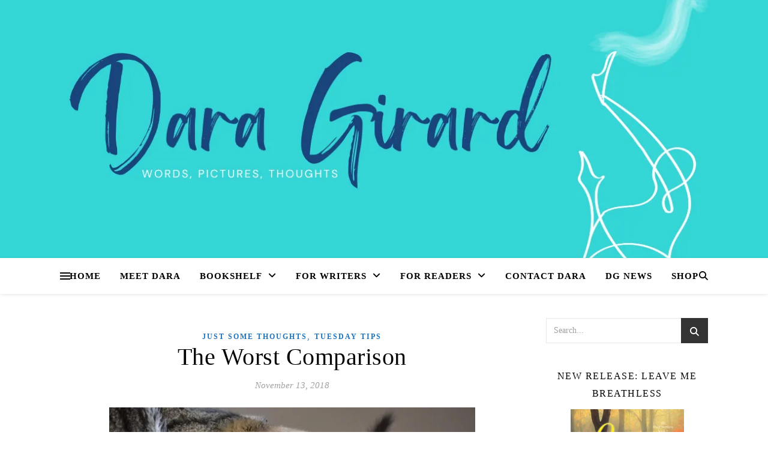

--- FILE ---
content_type: text/html; charset=UTF-8
request_url: https://daragirard.com/just-some-thoughts/the-worst-comparison/
body_size: 26428
content:
<!DOCTYPE html><html lang="en-US"><head><script data-no-optimize="1">var litespeed_docref=sessionStorage.getItem("litespeed_docref");litespeed_docref&&(Object.defineProperty(document,"referrer",{get:function(){return litespeed_docref}}),sessionStorage.removeItem("litespeed_docref"));</script> <meta charset="UTF-8"><meta name="viewport" content="width=device-width, initial-scale=1.0" /><link rel="profile" href="https://gmpg.org/xfn/11"><meta name='robots' content='index, follow, max-image-preview:large, max-snippet:-1, max-video-preview:-1' /><style>img:is([sizes="auto" i], [sizes^="auto," i]) { contain-intrinsic-size: 3000px 1500px }</style><title>The Worst Comparison -</title><link rel="canonical" href="https://daragirard.com/just-some-thoughts/the-worst-comparison/" /><meta property="og:locale" content="en_US" /><meta property="og:type" content="article" /><meta property="og:title" content="The Worst Comparison -" /><meta property="og:description" content=" She’s smarter than you. He’s richer than you. They’re bigger and better than you in every conceivable way. And they’re worth ignoring. The worst comparison you can make is to your idealized self. The person you expect to be. Just focus on learning and growing one imperfect step at a time and becoming the best you can be. Image copyright © Kadres /pixabay" /><meta property="og:url" content="https://daragirard.com/just-some-thoughts/the-worst-comparison/" /><meta property="article:published_time" content="2018-11-13T22:23:38+00:00" /><meta property="article:modified_time" content="2018-11-13T22:24:00+00:00" /><meta property="og:image" content="https://daragirard.com/wp-content/uploads/2018/11/friends-2531455_1920-1024x678.jpg" /><meta name="author" content="Dara" /><meta name="twitter:card" content="summary_large_image" /><meta name="twitter:label1" content="Written by" /><meta name="twitter:data1" content="Dara" /> <script type="application/ld+json" class="yoast-schema-graph">{"@context":"https://schema.org","@graph":[{"@type":"WebPage","@id":"https://daragirard.com/just-some-thoughts/the-worst-comparison/","url":"https://daragirard.com/just-some-thoughts/the-worst-comparison/","name":"The Worst Comparison -","isPartOf":{"@id":"https://daragirard.com/#website"},"primaryImageOfPage":{"@id":"https://daragirard.com/just-some-thoughts/the-worst-comparison/#primaryimage"},"image":{"@id":"https://daragirard.com/just-some-thoughts/the-worst-comparison/#primaryimage"},"thumbnailUrl":"https://daragirard.com/wp-content/uploads/2018/11/friends-2531455_1920-1024x678.jpg","datePublished":"2018-11-13T22:23:38+00:00","dateModified":"2018-11-13T22:24:00+00:00","author":{"@id":"https://daragirard.com/#/schema/person/8dece8234c2e556bc6a76892ebd79f2d"},"breadcrumb":{"@id":"https://daragirard.com/just-some-thoughts/the-worst-comparison/#breadcrumb"},"inLanguage":"en-US","potentialAction":[{"@type":"ReadAction","target":["https://daragirard.com/just-some-thoughts/the-worst-comparison/"]}]},{"@type":"ImageObject","inLanguage":"en-US","@id":"https://daragirard.com/just-some-thoughts/the-worst-comparison/#primaryimage","url":"https://daragirard.com/wp-content/uploads/2018/11/friends-2531455_1920-1024x678.jpg","contentUrl":"https://daragirard.com/wp-content/uploads/2018/11/friends-2531455_1920-1024x678.jpg"},{"@type":"BreadcrumbList","@id":"https://daragirard.com/just-some-thoughts/the-worst-comparison/#breadcrumb","itemListElement":[{"@type":"ListItem","position":1,"name":"Home","item":"https://daragirard.com/"},{"@type":"ListItem","position":2,"name":"The Worst Comparison"}]},{"@type":"WebSite","@id":"https://daragirard.com/#website","url":"https://daragirard.com/","name":"","description":"","potentialAction":[{"@type":"SearchAction","target":{"@type":"EntryPoint","urlTemplate":"https://daragirard.com/?s={search_term_string}"},"query-input":{"@type":"PropertyValueSpecification","valueRequired":true,"valueName":"search_term_string"}}],"inLanguage":"en-US"},{"@type":"Person","@id":"https://daragirard.com/#/schema/person/8dece8234c2e556bc6a76892ebd79f2d","name":"Dara","image":{"@type":"ImageObject","inLanguage":"en-US","@id":"https://daragirard.com/#/schema/person/image/","url":"https://daragirard.com/wp-content/litespeed/avatar/323bef5c6a599bb491e6543f50f78c59.jpg?ver=1764192621","contentUrl":"https://daragirard.com/wp-content/litespeed/avatar/323bef5c6a599bb491e6543f50f78c59.jpg?ver=1764192621","caption":"Dara"},"url":"https://daragirard.com/author/admin/"}]}</script> <link rel='dns-prefetch' href='//static.addtoany.com' /><link rel='dns-prefetch' href='//fonts.googleapis.com' /><link rel="alternate" type="application/rss+xml" title=" &raquo; Feed" href="https://daragirard.com/feed/" /><link rel="alternate" type="application/rss+xml" title=" &raquo; Comments Feed" href="https://daragirard.com/comments/feed/" /><style id="litespeed-ccss">ul{box-sizing:border-box}:root{--wp--preset--font-size--normal:16px;--wp--preset--font-size--huge:42px}.aligncenter{clear:both}:root{--wp--preset--aspect-ratio--square:1;--wp--preset--aspect-ratio--4-3:4/3;--wp--preset--aspect-ratio--3-4:3/4;--wp--preset--aspect-ratio--3-2:3/2;--wp--preset--aspect-ratio--2-3:2/3;--wp--preset--aspect-ratio--16-9:16/9;--wp--preset--aspect-ratio--9-16:9/16;--wp--preset--color--black:#000;--wp--preset--color--cyan-bluish-gray:#abb8c3;--wp--preset--color--white:#fff;--wp--preset--color--pale-pink:#f78da7;--wp--preset--color--vivid-red:#cf2e2e;--wp--preset--color--luminous-vivid-orange:#ff6900;--wp--preset--color--luminous-vivid-amber:#fcb900;--wp--preset--color--light-green-cyan:#7bdcb5;--wp--preset--color--vivid-green-cyan:#00d084;--wp--preset--color--pale-cyan-blue:#8ed1fc;--wp--preset--color--vivid-cyan-blue:#0693e3;--wp--preset--color--vivid-purple:#9b51e0;--wp--preset--gradient--vivid-cyan-blue-to-vivid-purple:linear-gradient(135deg,rgba(6,147,227,1) 0%,#9b51e0 100%);--wp--preset--gradient--light-green-cyan-to-vivid-green-cyan:linear-gradient(135deg,#7adcb4 0%,#00d082 100%);--wp--preset--gradient--luminous-vivid-amber-to-luminous-vivid-orange:linear-gradient(135deg,rgba(252,185,0,1) 0%,rgba(255,105,0,1) 100%);--wp--preset--gradient--luminous-vivid-orange-to-vivid-red:linear-gradient(135deg,rgba(255,105,0,1) 0%,#cf2e2e 100%);--wp--preset--gradient--very-light-gray-to-cyan-bluish-gray:linear-gradient(135deg,#eee 0%,#a9b8c3 100%);--wp--preset--gradient--cool-to-warm-spectrum:linear-gradient(135deg,#4aeadc 0%,#9778d1 20%,#cf2aba 40%,#ee2c82 60%,#fb6962 80%,#fef84c 100%);--wp--preset--gradient--blush-light-purple:linear-gradient(135deg,#ffceec 0%,#9896f0 100%);--wp--preset--gradient--blush-bordeaux:linear-gradient(135deg,#fecda5 0%,#fe2d2d 50%,#6b003e 100%);--wp--preset--gradient--luminous-dusk:linear-gradient(135deg,#ffcb70 0%,#c751c0 50%,#4158d0 100%);--wp--preset--gradient--pale-ocean:linear-gradient(135deg,#fff5cb 0%,#b6e3d4 50%,#33a7b5 100%);--wp--preset--gradient--electric-grass:linear-gradient(135deg,#caf880 0%,#71ce7e 100%);--wp--preset--gradient--midnight:linear-gradient(135deg,#020381 0%,#2874fc 100%);--wp--preset--font-size--small:13px;--wp--preset--font-size--medium:20px;--wp--preset--font-size--large:36px;--wp--preset--font-size--x-large:42px;--wp--preset--spacing--20:.44rem;--wp--preset--spacing--30:.67rem;--wp--preset--spacing--40:1rem;--wp--preset--spacing--50:1.5rem;--wp--preset--spacing--60:2.25rem;--wp--preset--spacing--70:3.38rem;--wp--preset--spacing--80:5.06rem;--wp--preset--shadow--natural:6px 6px 9px rgba(0,0,0,.2);--wp--preset--shadow--deep:12px 12px 50px rgba(0,0,0,.4);--wp--preset--shadow--sharp:6px 6px 0px rgba(0,0,0,.2);--wp--preset--shadow--outlined:6px 6px 0px -3px rgba(255,255,255,1),6px 6px rgba(0,0,0,1);--wp--preset--shadow--crisp:6px 6px 0px rgba(0,0,0,1)}:root{--page-title-display:block}@media (prefers-reduced-motion:no-preference){html{scroll-behavior:smooth}}:root{--swiper-theme-color:#007aff}:root{--swiper-navigation-size:44px}.elementor-kit-4757{--e-global-color-primary:#6ec1e4;--e-global-color-secondary:#54595f;--e-global-color-text:#7a7a7a;--e-global-color-accent:#61ce70;--e-global-typography-primary-font-family:"Roboto";--e-global-typography-primary-font-weight:600;--e-global-typography-secondary-font-family:"Roboto Slab";--e-global-typography-secondary-font-weight:400;--e-global-typography-text-font-family:"Roboto";--e-global-typography-text-font-weight:400;--e-global-typography-accent-font-family:"Roboto";--e-global-typography-accent-font-weight:500}html{line-height:1.15;-ms-text-size-adjust:100%;-webkit-text-size-adjust:100%}article,aside,header,nav{display:block}a{text-decoration:none;background-color:transparent;-webkit-text-decoration-skip:objects}img{display:block;border-style:none}p,input{margin:0}input{overflow:visible}[type=submit]{-webkit-appearance:button}[type=submit]::-moz-focus-inner{border-style:none;padding:0}[type=submit]:-moz-focusring{outline:1px dotted ButtonText}[type=search]{-webkit-appearance:none!important;-moz-appearance:none!important;appearance:none!important}[type=search]{-webkit-appearance:textfield;outline-offset:-2px}[type=search]::-webkit-search-cancel-button,[type=search]::-webkit-search-decoration{-webkit-appearance:none}::-webkit-file-upload-button{-webkit-appearance:button;font:inherit}body{margin:0}ul{list-style:none;margin:0;padding:0}img{height:auto}img{max-width:100%}input{font-family:'Open Sans';outline:0;-webkit-border-radius:0}h1,h2{margin:0;line-height:normal;clear:both}html{-webkit-box-sizing:border-box;-moz-box-sizing:border-box;box-sizing:border-box}*,*:before,*:after{-webkit-box-sizing:inherit;-moz-box-sizing:inherit;box-sizing:inherit;outline:0!important}.clear-fix:before,.clear-fix:after{content:"";display:table;table-layout:fixed}.clear-fix:after{clear:both}.cv-outer{display:table;width:100%;height:100%}.cv-inner{display:table-cell;vertical-align:middle;text-align:center}.boxed-wrapper{margin:0 auto}.main-content{padding-top:40px;padding-bottom:40px}.aligncenter{display:block;margin:5px auto 10px auto;clear:both}a img.aligncenter{display:block;margin-left:auto;margin-right:auto}h1{font-size:40px}h2{font-size:36px}p{margin-bottom:15px}.entry-header{position:relative;overflow:hidden}.header-logo{text-align:center}.header-logo a{display:block;margin:0 auto;text-transform:uppercase;font-size:100px;line-height:1}.site-description{display:inline-block;margin-top:15px;margin-bottom:0;font-size:17px;line-height:1.1}.main-nav-sidebar{display:inline-block}.main-nav-sidebar div{max-height:60px;position:relative;top:50%;transform:translateY(-50%);-webkit-transform:translateY(-50%);-ms-transform:translateY(-50%)}.main-nav-sidebar span{display:block;width:17px;height:2px;margin-bottom:3px}#main-nav{position:relative;z-index:1100!important;min-height:60px}#main-nav>div{position:relative}#main-menu{width:auto}#main-menu li{position:relative}#main-menu>li{display:inline-block;list-style:none}#main-menu li a{display:block;position:relative;padding:0 16px;margin-left:5px}#main-menu li a:first-child{margin-left:0}#main-menu>li>a{display:block;text-decoration:none}#main-menu li:first-child a{padding-left:0}#main-menu li:last-child a{padding-right:0}#main-menu ul ul{top:0;left:100%}#main-menu .sub-menu{display:none;position:absolute;z-index:130;width:200px;text-align:left;border-style:solid;border-width:1px}#main-menu .sub-menu a{border-bottom-style:solid;border-bottom-width:1px}#main-menu .sub-menu>li:last-of-type>a{border:none}#main-menu .sub-menu>li>a{display:block;width:100%;padding:10px 15px;margin:0}#main-menu li.menu-item-has-children>a:after{font-family:"FontAwesome";content:"\f107";margin-left:10px;font-size:15px}#main-menu ul li.menu-item-has-children>a:after{font-family:"FontAwesome";content:"\f105";font-size:14px;float:right}.mobile-menu-container{display:none;clear:both}.mobile-menu-btn{display:none;padding:0 15px;font-size:18px;line-height:60px}#mobile-menu{padding-bottom:15px}#mobile-menu li{position:relative;width:100%;text-align:center}#mobile-menu li.menu-item-has-children>a{display:inline-block;text-indent:15px}#mobile-menu li a{display:block;position:relative;z-index:5}#mobile-menu .sub-menu li{line-height:30px!important}#mobile-menu .sub-menu{display:none}.main-nav-search{position:relative;float:right}.main-nav-search i{position:relative;z-index:10}.main-nav-search #searchform{position:absolute;top:50%;right:0;transform:translateY(-50%);-webkit-transform:translateY(-50%);-ms-transform:translateY(-50%)}.main-nav-search #searchform i{display:none}.main-nav-search #searchsubmit{display:none}#main-nav #searchform{position:absolute;top:0;left:0;z-index:1;width:100%}#main-nav #searchform input{width:100%;padding:0;border:0;letter-spacing:.4px;font-weight:600;text-align:center}#main-nav #searchform,#main-nav #searchform i,#main-nav #searchform #searchsubmit,.main-nav-search i:last-of-type{display:none}.sidebar-alt{width:100%;position:fixed;top:0;z-index:1200;height:100%;overflow-x:hidden}.sidebar-alt-close{display:none;position:fixed;top:0;left:0;z-index:1150;width:100%;height:100%}.sidebar-alt-close-btn{position:absolute;top:20px;right:30px;width:24px;height:24px}.sidebar-alt-close-btn span{content:'';position:absolute;top:50%;left:50%;width:18px;height:3px;margin-left:-9px}.sidebar-alt-close-btn span:first-child{-ms-transform:rotate(45deg);-webkit-transform:rotate(45deg);transform:rotate(45deg)}.sidebar-alt-close-btn span:last-child{-ms-transform:rotate(-45deg);-webkit-transform:rotate(-45deg);transform:rotate(-45deg)}.main-container{float:left;margin:0 auto;overflow:hidden}.sidebar-right{float:right}.post-media{position:relative;margin-bottom:18px}.post-header{text-align:center}.post-categories a{display:inline-block;font-size:12px;font-weight:700;letter-spacing:2px;text-transform:uppercase}.post-title{font-size:40px;line-height:44px;letter-spacing:.5px}.post-title{margin-bottom:13px}.post-meta{margin-bottom:20px;font-style:italic}.post-meta span.meta-sep:last-child{display:none}.meta-sep{display:none}.post-date+span.meta-sep{display:inline}.post-content{overflow:hidden}.post-content>p{text-align:justify}.single-post .previous-post,.single-post .next-post{display:none;position:fixed;top:50%;margin-top:-37.5px;height:75px;line-height:75px}.single-post .previous-post{right:0}.single-post .next-post{left:0}.single-post .previous-post i,.single-post .next-post i{position:relative;z-index:10;padding:30px 10px}.ashe-widget{margin-bottom:40px;overflow:hidden}.ashe-widget input[type=search],.ashe-widget input[type=submit]{width:100%;padding:12px;font-size:14px;border-width:1px;border-style:solid}.widget-title{position:relative;z-index:0;text-transform:uppercase;text-align:center;margin-bottom:12px;clear:both;overflow:hidden}.widget-title h2{display:inline-block;position:relative;font-size:16px;line-height:29px;letter-spacing:1.5px}.widget-title h2:before,.widget-title h2:after{content:"";position:absolute;top:50%;width:1000px;height:1px;border-bottom-width:1px;border-bottom-style:solid}.widget-title h2:before{right:100%;margin-right:15px}.widget-title h2:after{left:100%;margin-left:15px}.widget_search #searchform{position:relative}.widget_search i,.widget_search #searchsubmit{position:absolute;top:0;right:0;padding:15px}.widget_search #searchsubmit{width:auto!important;opacity:0}.scrolltop{display:none;position:fixed;bottom:65px;right:80px;font-size:30px;z-index:20}body{font-size:15px;line-height:24.6px}#main-menu li a{font-size:15px;line-height:60px;letter-spacing:1px;font-weight:600}#main-menu .sub-menu>li>a{font-size:13px;line-height:26px;letter-spacing:1px}#mobile-menu li{font-size:15px;line-height:35px;letter-spacing:1px;font-weight:600}#mobile-menu .sub-menu>li{font-size:13px;line-height:30px;letter-spacing:.5px}.main-nav-search,#main-nav #s{font-size:15px;line-height:60px}.main-nav-sidebar{height:60px}.post-meta,h1,h2{font-family:'Playfair Display';font-weight:400}body{font-family:'Open Sans';font-size:15px;letter-spacing:0px}.fa-solid{-moz-osx-font-smoothing:grayscale;-webkit-font-smoothing:antialiased;display:var(--fa-display,inline-block);font-style:normal;font-variant:normal;line-height:1;text-rendering:auto}.fa-solid{font-family:"Font Awesome 6 Free"}.fa-angle-right:before{content:"\f105"}.fa-magnifying-glass:before{content:"\f002"}.fa-chevron-down:before{content:"\f078"}.fa-xmark:before{content:"\f00d"}.fa-angle-up:before{content:"\f106"}.fa-angle-left:before{content:"\f104"}:host,:root{--fa-style-family-brands:"Font Awesome 6 Brands";--fa-font-brands:normal 400 1em/1 "Font Awesome 6 Brands"}:host,:root{--fa-font-regular:normal 400 1em/1 "Font Awesome 6 Free"}:host,:root{--fa-style-family-classic:"Font Awesome 6 Free";--fa-font-solid:normal 900 1em/1 "Font Awesome 6 Free"}.fa-solid{font-weight:900}@media screen and (max-width:979px){.header-logo a{font-size:80px!important;line-height:1!important}.site-description{font-size:13px!important}#main-nav>div,.main-content{padding-left:30px;padding-right:30px}.main-menu-container,#main-menu{display:none}.mobile-menu-btn{display:inline-block}.main-nav-sidebar{position:absolute;top:0;left:30px;z-index:1;float:none;margin:0}.main-nav-icons{position:absolute;top:0;right:30px;z-index:2;float:none;margin:0}#main-nav{text-align:center!important}.main-container{width:100%!important;margin:0!important}.sidebar-right{width:100%!important;padding:0!important}.sidebar-right-wrap{float:none!important;width:65%!important;margin-left:auto!important;margin-right:auto!important}}@media screen and (max-width:768px){.scrolltop{right:30px;bottom:60px}}@media screen and (max-width:640px){.sidebar-right-wrap{width:100%!important}#page-header .entry-header{height:auto;padding:70px 0}.header-logo{padding-top:0!important}.header-logo a{font-size:45px!important;line-height:1!important}.sidebar-alt{padding-left:20px!important;padding-right:20px!important}.post-content>p:first-of-type:first-letter{font-family:inherit!important;float:none!important;margin:0!important;font-size:inherit!important;line-height:inherit!important;text-align:inherit!important;text-transform:inherit!important;color:inherit!important}}@media screen and (max-width:480px){#main-nav>div,.main-content{padding-left:20px!important;padding-right:20px!important}.single-navigation{display:none!important}.post-title{font-size:33px;line-height:38px!important}.main-nav-sidebar{left:20px!important}.main-nav-icons{right:20px!important}}@media screen and (max-width:320px){.post-content{text-align:left}}@media screen and (max-width:1280px){.entry-header{height:430px!important}}@media screen and (max-width:1080px){.entry-header{height:350px!important}}@media screen and (max-width:880px){.entry-header{height:290px!important}}@media screen and (max-width:750px){.entry-header{height:250px!important}}@media screen and (max-width:690px){.entry-header{height:210px!important}}@media screen and (max-width:550px){.entry-header{height:auto!important;padding:50px 0!important}}article,aside,header,nav{display:block}a{text-decoration:none;background-color:transparent;-webkit-text-decoration-skip:objects}img{display:block;border-style:none}input{overflow:visible;outline:0}[type=submit]{-webkit-appearance:button}[type=submit]::-moz-focus-inner{border-style:none;padding:0}[type=submit]:-moz-focusring{outline:none}[type=search]{-webkit-appearance:none!important;-moz-appearance:none!important;appearance:none!important;outline:0}[type=search]{-webkit-appearance:textfield;outline-offset:-2px}[type=search]::-webkit-search-cancel-button,[type=search]::-webkit-search-decoration{-webkit-appearance:none}::-webkit-file-upload-button{-webkit-appearance:button;font:inherit}.fa-angle-left:before{content:"\f104"}.fa-angle-right:before{content:"\f105"}.fa-angle-up:before{content:"\f106"}.fa-chevron-down:before{content:"\f078"}body{background-color:#fff}.header-logo a,.site-description{color:#111}.entry-header{background-color:#fff}#main-nav{background-color:#fff;box-shadow:0px 1px 5px rgba(0,0,0,.1)}#main-nav a,#main-nav i,#main-nav #s{color:#000}.main-nav-sidebar span,.sidebar-alt-close-btn span{background-color:#000}#main-menu .sub-menu,#main-menu .sub-menu a{background-color:#fff;border-color:rgba(0,0,0,.05)}#main-nav #s{background-color:#fff}#main-nav #s::-webkit-input-placeholder{color:rgba(0,0,0,.7)}#main-nav #s::-moz-placeholder{color:rgba(0,0,0,.7)}#main-nav #s:-ms-input-placeholder{color:rgba(0,0,0,.7)}#main-nav #s:-moz-placeholder{color:rgba(0,0,0,.7)}.sidebar-alt,.main-content,.page-content input{background-color:#fff}.page-content,.page-content input,.page-content .ashe-widget a{color:#464646}.page-content h1,.page-content h2{color:#030303}.page-content .post-date{color:#a1a1a1}.page-content input::-webkit-input-placeholder{color:#a1a1a1}.page-content input::-moz-placeholder{color:#a1a1a1}.page-content input:-ms-input-placeholder{color:#a1a1a1}.page-content input:-moz-placeholder{color:#a1a1a1}a,.post-categories,.page-content .ashe-widget.widget_text a{color:#1e73be}.page-content input,.widget-title h2:before,.widget-title h2:after{border-color:#e8e8e8}.widget_search i,.widget_search #searchsubmit,.single-navigation i{color:#fff;background-color:#333}.image-overlay{color:#fff;background-color:rgba(73,73,73,.3)}.header-logo a{font-family:'Open Sans'}#main-menu li a{font-family:'Open Sans'}#mobile-menu li{font-family:'Open Sans'}#main-menu li a,#mobile-menu li{text-transform:uppercase}.boxed-wrapper{max-width:1160px}.sidebar-alt{max-width:340px;left:-340px;padding:85px 35px 0}.sidebar-right{width:307px}.main-container{width:calc(100% - 307px);width:-webkit-calc(100% - 307px)}#main-nav>div,.main-content{padding-left:40px;padding-right:40px}.entry-header{height:500px;background-image:url(https://daragirard.com/wp-content/uploads/2024/09/WebsiteHeaderDesign4.png);background-size:cover}.entry-header{background-position:center center}#main-nav{text-align:center}.main-nav-sidebar{position:absolute;top:0;left:40px;z-index:1}.main-nav-icons{position:absolute;top:0;right:40px;z-index:2}.sidebar-right{padding-left:37px}</style><link rel="preload" data-asynced="1" data-optimized="2" as="style" onload="this.onload=null;this.rel='stylesheet'" href="https://daragirard.com/wp-content/litespeed/ucss/fc61cf7e1c138ef367b667a26de87f80.css?ver=db8b4" /><script data-optimized="1" type="litespeed/javascript" data-src="https://daragirard.com/wp-content/plugins/litespeed-cache/assets/js/css_async.min.js"></script> <style id='classic-theme-styles-inline-css' type='text/css'>/*! This file is auto-generated */
.wp-block-button__link{color:#fff;background-color:#32373c;border-radius:9999px;box-shadow:none;text-decoration:none;padding:calc(.667em + 2px) calc(1.333em + 2px);font-size:1.125em}.wp-block-file__button{background:#32373c;color:#fff;text-decoration:none}</style><style id='global-styles-inline-css' type='text/css'>:root{--wp--preset--aspect-ratio--square: 1;--wp--preset--aspect-ratio--4-3: 4/3;--wp--preset--aspect-ratio--3-4: 3/4;--wp--preset--aspect-ratio--3-2: 3/2;--wp--preset--aspect-ratio--2-3: 2/3;--wp--preset--aspect-ratio--16-9: 16/9;--wp--preset--aspect-ratio--9-16: 9/16;--wp--preset--color--black: #000000;--wp--preset--color--cyan-bluish-gray: #abb8c3;--wp--preset--color--white: #ffffff;--wp--preset--color--pale-pink: #f78da7;--wp--preset--color--vivid-red: #cf2e2e;--wp--preset--color--luminous-vivid-orange: #ff6900;--wp--preset--color--luminous-vivid-amber: #fcb900;--wp--preset--color--light-green-cyan: #7bdcb5;--wp--preset--color--vivid-green-cyan: #00d084;--wp--preset--color--pale-cyan-blue: #8ed1fc;--wp--preset--color--vivid-cyan-blue: #0693e3;--wp--preset--color--vivid-purple: #9b51e0;--wp--preset--gradient--vivid-cyan-blue-to-vivid-purple: linear-gradient(135deg,rgba(6,147,227,1) 0%,rgb(155,81,224) 100%);--wp--preset--gradient--light-green-cyan-to-vivid-green-cyan: linear-gradient(135deg,rgb(122,220,180) 0%,rgb(0,208,130) 100%);--wp--preset--gradient--luminous-vivid-amber-to-luminous-vivid-orange: linear-gradient(135deg,rgba(252,185,0,1) 0%,rgba(255,105,0,1) 100%);--wp--preset--gradient--luminous-vivid-orange-to-vivid-red: linear-gradient(135deg,rgba(255,105,0,1) 0%,rgb(207,46,46) 100%);--wp--preset--gradient--very-light-gray-to-cyan-bluish-gray: linear-gradient(135deg,rgb(238,238,238) 0%,rgb(169,184,195) 100%);--wp--preset--gradient--cool-to-warm-spectrum: linear-gradient(135deg,rgb(74,234,220) 0%,rgb(151,120,209) 20%,rgb(207,42,186) 40%,rgb(238,44,130) 60%,rgb(251,105,98) 80%,rgb(254,248,76) 100%);--wp--preset--gradient--blush-light-purple: linear-gradient(135deg,rgb(255,206,236) 0%,rgb(152,150,240) 100%);--wp--preset--gradient--blush-bordeaux: linear-gradient(135deg,rgb(254,205,165) 0%,rgb(254,45,45) 50%,rgb(107,0,62) 100%);--wp--preset--gradient--luminous-dusk: linear-gradient(135deg,rgb(255,203,112) 0%,rgb(199,81,192) 50%,rgb(65,88,208) 100%);--wp--preset--gradient--pale-ocean: linear-gradient(135deg,rgb(255,245,203) 0%,rgb(182,227,212) 50%,rgb(51,167,181) 100%);--wp--preset--gradient--electric-grass: linear-gradient(135deg,rgb(202,248,128) 0%,rgb(113,206,126) 100%);--wp--preset--gradient--midnight: linear-gradient(135deg,rgb(2,3,129) 0%,rgb(40,116,252) 100%);--wp--preset--font-size--small: 13px;--wp--preset--font-size--medium: 20px;--wp--preset--font-size--large: 36px;--wp--preset--font-size--x-large: 42px;--wp--preset--spacing--20: 0.44rem;--wp--preset--spacing--30: 0.67rem;--wp--preset--spacing--40: 1rem;--wp--preset--spacing--50: 1.5rem;--wp--preset--spacing--60: 2.25rem;--wp--preset--spacing--70: 3.38rem;--wp--preset--spacing--80: 5.06rem;--wp--preset--shadow--natural: 6px 6px 9px rgba(0, 0, 0, 0.2);--wp--preset--shadow--deep: 12px 12px 50px rgba(0, 0, 0, 0.4);--wp--preset--shadow--sharp: 6px 6px 0px rgba(0, 0, 0, 0.2);--wp--preset--shadow--outlined: 6px 6px 0px -3px rgba(255, 255, 255, 1), 6px 6px rgba(0, 0, 0, 1);--wp--preset--shadow--crisp: 6px 6px 0px rgba(0, 0, 0, 1);}:root :where(.is-layout-flow) > :first-child{margin-block-start: 0;}:root :where(.is-layout-flow) > :last-child{margin-block-end: 0;}:root :where(.is-layout-flow) > *{margin-block-start: 24px;margin-block-end: 0;}:root :where(.is-layout-constrained) > :first-child{margin-block-start: 0;}:root :where(.is-layout-constrained) > :last-child{margin-block-end: 0;}:root :where(.is-layout-constrained) > *{margin-block-start: 24px;margin-block-end: 0;}:root :where(.is-layout-flex){gap: 24px;}:root :where(.is-layout-grid){gap: 24px;}body .is-layout-flex{display: flex;}.is-layout-flex{flex-wrap: wrap;align-items: center;}.is-layout-flex > :is(*, div){margin: 0;}body .is-layout-grid{display: grid;}.is-layout-grid > :is(*, div){margin: 0;}.has-black-color{color: var(--wp--preset--color--black) !important;}.has-cyan-bluish-gray-color{color: var(--wp--preset--color--cyan-bluish-gray) !important;}.has-white-color{color: var(--wp--preset--color--white) !important;}.has-pale-pink-color{color: var(--wp--preset--color--pale-pink) !important;}.has-vivid-red-color{color: var(--wp--preset--color--vivid-red) !important;}.has-luminous-vivid-orange-color{color: var(--wp--preset--color--luminous-vivid-orange) !important;}.has-luminous-vivid-amber-color{color: var(--wp--preset--color--luminous-vivid-amber) !important;}.has-light-green-cyan-color{color: var(--wp--preset--color--light-green-cyan) !important;}.has-vivid-green-cyan-color{color: var(--wp--preset--color--vivid-green-cyan) !important;}.has-pale-cyan-blue-color{color: var(--wp--preset--color--pale-cyan-blue) !important;}.has-vivid-cyan-blue-color{color: var(--wp--preset--color--vivid-cyan-blue) !important;}.has-vivid-purple-color{color: var(--wp--preset--color--vivid-purple) !important;}.has-black-background-color{background-color: var(--wp--preset--color--black) !important;}.has-cyan-bluish-gray-background-color{background-color: var(--wp--preset--color--cyan-bluish-gray) !important;}.has-white-background-color{background-color: var(--wp--preset--color--white) !important;}.has-pale-pink-background-color{background-color: var(--wp--preset--color--pale-pink) !important;}.has-vivid-red-background-color{background-color: var(--wp--preset--color--vivid-red) !important;}.has-luminous-vivid-orange-background-color{background-color: var(--wp--preset--color--luminous-vivid-orange) !important;}.has-luminous-vivid-amber-background-color{background-color: var(--wp--preset--color--luminous-vivid-amber) !important;}.has-light-green-cyan-background-color{background-color: var(--wp--preset--color--light-green-cyan) !important;}.has-vivid-green-cyan-background-color{background-color: var(--wp--preset--color--vivid-green-cyan) !important;}.has-pale-cyan-blue-background-color{background-color: var(--wp--preset--color--pale-cyan-blue) !important;}.has-vivid-cyan-blue-background-color{background-color: var(--wp--preset--color--vivid-cyan-blue) !important;}.has-vivid-purple-background-color{background-color: var(--wp--preset--color--vivid-purple) !important;}.has-black-border-color{border-color: var(--wp--preset--color--black) !important;}.has-cyan-bluish-gray-border-color{border-color: var(--wp--preset--color--cyan-bluish-gray) !important;}.has-white-border-color{border-color: var(--wp--preset--color--white) !important;}.has-pale-pink-border-color{border-color: var(--wp--preset--color--pale-pink) !important;}.has-vivid-red-border-color{border-color: var(--wp--preset--color--vivid-red) !important;}.has-luminous-vivid-orange-border-color{border-color: var(--wp--preset--color--luminous-vivid-orange) !important;}.has-luminous-vivid-amber-border-color{border-color: var(--wp--preset--color--luminous-vivid-amber) !important;}.has-light-green-cyan-border-color{border-color: var(--wp--preset--color--light-green-cyan) !important;}.has-vivid-green-cyan-border-color{border-color: var(--wp--preset--color--vivid-green-cyan) !important;}.has-pale-cyan-blue-border-color{border-color: var(--wp--preset--color--pale-cyan-blue) !important;}.has-vivid-cyan-blue-border-color{border-color: var(--wp--preset--color--vivid-cyan-blue) !important;}.has-vivid-purple-border-color{border-color: var(--wp--preset--color--vivid-purple) !important;}.has-vivid-cyan-blue-to-vivid-purple-gradient-background{background: var(--wp--preset--gradient--vivid-cyan-blue-to-vivid-purple) !important;}.has-light-green-cyan-to-vivid-green-cyan-gradient-background{background: var(--wp--preset--gradient--light-green-cyan-to-vivid-green-cyan) !important;}.has-luminous-vivid-amber-to-luminous-vivid-orange-gradient-background{background: var(--wp--preset--gradient--luminous-vivid-amber-to-luminous-vivid-orange) !important;}.has-luminous-vivid-orange-to-vivid-red-gradient-background{background: var(--wp--preset--gradient--luminous-vivid-orange-to-vivid-red) !important;}.has-very-light-gray-to-cyan-bluish-gray-gradient-background{background: var(--wp--preset--gradient--very-light-gray-to-cyan-bluish-gray) !important;}.has-cool-to-warm-spectrum-gradient-background{background: var(--wp--preset--gradient--cool-to-warm-spectrum) !important;}.has-blush-light-purple-gradient-background{background: var(--wp--preset--gradient--blush-light-purple) !important;}.has-blush-bordeaux-gradient-background{background: var(--wp--preset--gradient--blush-bordeaux) !important;}.has-luminous-dusk-gradient-background{background: var(--wp--preset--gradient--luminous-dusk) !important;}.has-pale-ocean-gradient-background{background: var(--wp--preset--gradient--pale-ocean) !important;}.has-electric-grass-gradient-background{background: var(--wp--preset--gradient--electric-grass) !important;}.has-midnight-gradient-background{background: var(--wp--preset--gradient--midnight) !important;}.has-small-font-size{font-size: var(--wp--preset--font-size--small) !important;}.has-medium-font-size{font-size: var(--wp--preset--font-size--medium) !important;}.has-large-font-size{font-size: var(--wp--preset--font-size--large) !important;}.has-x-large-font-size{font-size: var(--wp--preset--font-size--x-large) !important;}
:root :where(.wp-block-pullquote){font-size: 1.5em;line-height: 1.6;}</style> <script id="addtoany-core-js-before" type="litespeed/javascript">window.a2a_config=window.a2a_config||{};a2a_config.callbacks=[];a2a_config.overlays=[];a2a_config.templates={}</script> <script type="text/javascript" defer src="https://static.addtoany.com/menu/page.js" id="addtoany-core-js"></script> <script type="litespeed/javascript" data-src="https://daragirard.com/wp-includes/js/jquery/jquery.min.js" id="jquery-core-js"></script> <link rel="https://api.w.org/" href="https://daragirard.com/wp-json/" /><link rel="alternate" title="JSON" type="application/json" href="https://daragirard.com/wp-json/wp/v2/posts/3094" /><link rel="alternate" title="oEmbed (JSON)" type="application/json+oembed" href="https://daragirard.com/wp-json/oembed/1.0/embed?url=https%3A%2F%2Fdaragirard.com%2Fjust-some-thoughts%2Fthe-worst-comparison%2F" /><link rel="alternate" title="oEmbed (XML)" type="text/xml+oembed" href="https://daragirard.com/wp-json/oembed/1.0/embed?url=https%3A%2F%2Fdaragirard.com%2Fjust-some-thoughts%2Fthe-worst-comparison%2F&#038;format=xml" /><meta name="generator" content="Redux 4.5.9" />
 <script type="litespeed/javascript">(function(w,d,e,u,f,l,n){w[f]=w[f]||function(){(w[f].q=w[f].q||[]).push(arguments)},l=d.createElement(e),l.async=1,l.src=u,n=d.getElementsByTagName(e)[0],n.parentNode.insertBefore(l,n)})(window,document,'script','https://assets.mailerlite.com/js/universal.js','ml');ml('account','1085942');ml('enablePopups',!1)</script> <style data-context="foundation-flickity-css">/*! Flickity v2.0.2
http://flickity.metafizzy.co
---------------------------------------------- */.flickity-enabled{position:relative}.flickity-enabled:focus{outline:0}.flickity-viewport{overflow:hidden;position:relative;height:100%}.flickity-slider{position:absolute;width:100%;height:100%}.flickity-enabled.is-draggable{-webkit-tap-highlight-color:transparent;tap-highlight-color:transparent;-webkit-user-select:none;-moz-user-select:none;-ms-user-select:none;user-select:none}.flickity-enabled.is-draggable .flickity-viewport{cursor:move;cursor:-webkit-grab;cursor:grab}.flickity-enabled.is-draggable .flickity-viewport.is-pointer-down{cursor:-webkit-grabbing;cursor:grabbing}.flickity-prev-next-button{position:absolute;top:50%;width:44px;height:44px;border:none;border-radius:50%;background:#fff;background:hsla(0,0%,100%,.75);cursor:pointer;-webkit-transform:translateY(-50%);transform:translateY(-50%)}.flickity-prev-next-button:hover{background:#fff}.flickity-prev-next-button:focus{outline:0;box-shadow:0 0 0 5px #09f}.flickity-prev-next-button:active{opacity:.6}.flickity-prev-next-button.previous{left:10px}.flickity-prev-next-button.next{right:10px}.flickity-rtl .flickity-prev-next-button.previous{left:auto;right:10px}.flickity-rtl .flickity-prev-next-button.next{right:auto;left:10px}.flickity-prev-next-button:disabled{opacity:.3;cursor:auto}.flickity-prev-next-button svg{position:absolute;left:20%;top:20%;width:60%;height:60%}.flickity-prev-next-button .arrow{fill:#333}.flickity-page-dots{position:absolute;width:100%;bottom:-25px;padding:0;margin:0;list-style:none;text-align:center;line-height:1}.flickity-rtl .flickity-page-dots{direction:rtl}.flickity-page-dots .dot{display:inline-block;width:10px;height:10px;margin:0 8px;background:#333;border-radius:50%;opacity:.25;cursor:pointer}.flickity-page-dots .dot.is-selected{opacity:1}</style><style data-context="foundation-slideout-css">.slideout-menu{position:fixed;left:0;top:0;bottom:0;right:auto;z-index:0;width:256px;overflow-y:auto;-webkit-overflow-scrolling:touch;display:none}.slideout-menu.pushit-right{left:auto;right:0}.slideout-panel{position:relative;z-index:1;will-change:transform}.slideout-open,.slideout-open .slideout-panel,.slideout-open body{overflow:hidden}.slideout-open .slideout-menu{display:block}.pushit{display:none}</style><style id="ashe_dynamic_css">body {background-color: #ffffff;}#top-bar {background-color: #ffffff;}#top-bar a {color: #000000;}#top-bar a:hover,#top-bar li.current-menu-item > a,#top-bar li.current-menu-ancestor > a,#top-bar .sub-menu li.current-menu-item > a,#top-bar .sub-menu li.current-menu-ancestor> a {color: #1e73be;}#top-menu .sub-menu,#top-menu .sub-menu a {background-color: #ffffff;border-color: rgba(0,0,0, 0.05);}@media screen and ( max-width: 979px ) {.top-bar-socials {float: none !important;}.top-bar-socials a {line-height: 40px !important;}}.header-logo a,.site-description {color: #111;}.entry-header {background-color: #ffffff;}#main-nav {background-color: #ffffff;box-shadow: 0px 1px 5px rgba(0,0,0, 0.1);}#featured-links h6 {background-color: rgba(255,255,255, 0.85);color: #000000;}#main-nav a,#main-nav i,#main-nav #s {color: #000000;}.main-nav-sidebar span,.sidebar-alt-close-btn span {background-color: #000000;}#main-nav a:hover,#main-nav i:hover,#main-nav li.current-menu-item > a,#main-nav li.current-menu-ancestor > a,#main-nav .sub-menu li.current-menu-item > a,#main-nav .sub-menu li.current-menu-ancestor> a {color: #1e73be;}.main-nav-sidebar:hover span {background-color: #1e73be;}#main-menu .sub-menu,#main-menu .sub-menu a {background-color: #ffffff;border-color: rgba(0,0,0, 0.05);}#main-nav #s {background-color: #ffffff;}#main-nav #s::-webkit-input-placeholder { /* Chrome/Opera/Safari */color: rgba(0,0,0, 0.7);}#main-nav #s::-moz-placeholder { /* Firefox 19+ */color: rgba(0,0,0, 0.7);}#main-nav #s:-ms-input-placeholder { /* IE 10+ */color: rgba(0,0,0, 0.7);}#main-nav #s:-moz-placeholder { /* Firefox 18- */color: rgba(0,0,0, 0.7);}/* Background */.sidebar-alt,#featured-links,.main-content,.featured-slider-area,.page-content select,.page-content input,.page-content textarea {background-color: #ffffff;}/* Text */.page-content,.page-content select,.page-content input,.page-content textarea,.page-content .post-author a,.page-content .ashe-widget a,.page-content .comment-author {color: #464646;}/* Title */.page-content h1,.page-content h2,.page-content h3,.page-content h4,.page-content h5,.page-content h6,.page-content .post-title a,.page-content .author-description h4 a,.page-content .related-posts h4 a,.page-content .blog-pagination .previous-page a,.page-content .blog-pagination .next-page a,blockquote,.page-content .post-share a {color: #030303;}.page-content .post-title a:hover {color: rgba(3,3,3, 0.75);}/* Meta */.page-content .post-date,.page-content .post-comments,.page-content .post-author,.page-content [data-layout*="list"] .post-author a,.page-content .related-post-date,.page-content .comment-meta a,.page-content .author-share a,.page-content .post-tags a,.page-content .tagcloud a,.widget_categories li,.widget_archive li,.ahse-subscribe-box p,.rpwwt-post-author,.rpwwt-post-categories,.rpwwt-post-date,.rpwwt-post-comments-number {color: #a1a1a1;}.page-content input::-webkit-input-placeholder { /* Chrome/Opera/Safari */color: #a1a1a1;}.page-content input::-moz-placeholder { /* Firefox 19+ */color: #a1a1a1;}.page-content input:-ms-input-placeholder { /* IE 10+ */color: #a1a1a1;}.page-content input:-moz-placeholder { /* Firefox 18- */color: #a1a1a1;}/* Accent */a,.post-categories,.page-content .ashe-widget.widget_text a {color: #1e73be;}/* Disable TMP.page-content .elementor a,.page-content .elementor a:hover {color: inherit;}*/.ps-container > .ps-scrollbar-y-rail > .ps-scrollbar-y {background: #1e73be;}a:not(.header-logo-a):hover {color: rgba(30,115,190, 0.8);}blockquote {border-color: #1e73be;}/* Selection */::-moz-selection {color: #ffffff;background: #1e73be;}::selection {color: #ffffff;background: #1e73be;}/* Border */.page-content .post-footer,[data-layout*="list"] .blog-grid > li,.page-content .author-description,.page-content .related-posts,.page-content .entry-comments,.page-content .ashe-widget li,.page-content #wp-calendar,.page-content #wp-calendar caption,.page-content #wp-calendar tbody td,.page-content .widget_nav_menu li a,.page-content .tagcloud a,.page-content select,.page-content input,.page-content textarea,.widget-title h2:before,.widget-title h2:after,.post-tags a,.gallery-caption,.wp-caption-text,table tr,table th,table td,pre,.category-description {border-color: #e8e8e8;}hr {background-color: #e8e8e8;}/* Buttons */.widget_search i,.widget_search #searchsubmit,.wp-block-search button,.single-navigation i,.page-content .submit,.page-content .blog-pagination.numeric a,.page-content .blog-pagination.load-more a,.page-content .ashe-subscribe-box input[type="submit"],.page-content .widget_wysija input[type="submit"],.page-content .post-password-form input[type="submit"],.page-content .wpcf7 [type="submit"] {color: #ffffff;background-color: #333333;}.single-navigation i:hover,.page-content .submit:hover,.ashe-boxed-style .page-content .submit:hover,.page-content .blog-pagination.numeric a:hover,.ashe-boxed-style .page-content .blog-pagination.numeric a:hover,.page-content .blog-pagination.numeric span,.page-content .blog-pagination.load-more a:hover,.page-content .ashe-subscribe-box input[type="submit"]:hover,.page-content .widget_wysija input[type="submit"]:hover,.page-content .post-password-form input[type="submit"]:hover,.page-content .wpcf7 [type="submit"]:hover {color: #ffffff;background-color: #1e73be;}/* Image Overlay */.image-overlay,#infscr-loading,.page-content h4.image-overlay {color: #ffffff;background-color: rgba(73,73,73, 0.3);}.image-overlay a,.post-slider .prev-arrow,.post-slider .next-arrow,.page-content .image-overlay a,#featured-slider .slick-arrow,#featured-slider .slider-dots {color: #ffffff;}.slide-caption {background: rgba(255,255,255, 0.95);}#featured-slider .slick-active {background: #ffffff;}#page-footer,#page-footer select,#page-footer input,#page-footer textarea {background-color: #f6f6f6;color: #333333;}#page-footer,#page-footer a,#page-footer select,#page-footer input,#page-footer textarea {color: #333333;}#page-footer #s::-webkit-input-placeholder { /* Chrome/Opera/Safari */color: #333333;}#page-footer #s::-moz-placeholder { /* Firefox 19+ */color: #333333;}#page-footer #s:-ms-input-placeholder { /* IE 10+ */color: #333333;}#page-footer #s:-moz-placeholder { /* Firefox 18- */color: #333333;}/* Title */#page-footer h1,#page-footer h2,#page-footer h3,#page-footer h4,#page-footer h5,#page-footer h6 {color: #111111;}#page-footer a:hover {color: #1e73be;}/* Border */#page-footer a,#page-footer .ashe-widget li,#page-footer #wp-calendar,#page-footer #wp-calendar caption,#page-footer #wp-calendar tbody td,#page-footer .widget_nav_menu li a,#page-footer select,#page-footer input,#page-footer textarea,#page-footer .widget-title h2:before,#page-footer .widget-title h2:after,.footer-widgets {border-color: #e0dbdb;}#page-footer hr {background-color: #e0dbdb;}.ashe-preloader-wrap {background-color: #ffffff;}@media screen and ( max-width: 768px ) {.featured-slider-area {display: none;}}@media screen and ( max-width: 768px ) {#featured-links {display: none;}}.header-logo a {font-family: 'Open Sans';}#top-menu li a {font-family: 'Open Sans';}#main-menu li a {font-family: 'Open Sans';}#mobile-menu li,.mobile-menu-btn a {font-family: 'Open Sans';}#top-menu li a,#main-menu li a,#mobile-menu li,.mobile-menu-btn a {text-transform: uppercase;}.boxed-wrapper {max-width: 1160px;}.sidebar-alt {max-width: 340px;left: -340px; padding: 85px 35px 0px;}.sidebar-left,.sidebar-right {width: 307px;}.main-container {width: calc(100% - 307px);width: -webkit-calc(100% - 307px);}#top-bar > div,#main-nav > div,#featured-links,.main-content,.page-footer-inner,.featured-slider-area.boxed-wrapper {padding-left: 40px;padding-right: 40px;}#top-menu {float: left;}.top-bar-socials {float: right;}.entry-header {height: 500px;background-image:url(https://daragirard.com/wp-content/uploads/2024/09/WebsiteHeaderDesign4.png.webp);background-size: cover;}.entry-header {background-position: center center;}.logo-img {max-width: 500px;}.mini-logo a {max-width: 70px;}#main-nav {text-align: center;}.main-nav-sidebar {position: absolute;top: 0px;left: 40px;z-index: 1;}.main-nav-icons {position: absolute;top: 0px;right: 40px;z-index: 2;}.mini-logo {position: absolute;left: auto;top: 0;}.main-nav-sidebar ~ .mini-logo {margin-left: 30px;}#featured-links .featured-link {margin-right: 20px;}#featured-links .featured-link:last-of-type {margin-right: 0;}#featured-links .featured-link {width: calc( (100% - -20px) / 0 - 1px);width: -webkit-calc( (100% - -20px) / 0- 1px);}.featured-link:nth-child(1) .cv-inner {display: none;}.featured-link:nth-child(2) .cv-inner {display: none;}.featured-link:nth-child(3) .cv-inner {display: none;}.blog-grid > li {width: 100%;margin-bottom: 30px;}.sidebar-right {padding-left: 37px;}.footer-widgets > .ashe-widget {width: 30%;margin-right: 5%;}.footer-widgets > .ashe-widget:nth-child(3n+3) {margin-right: 0;}.footer-widgets > .ashe-widget:nth-child(3n+4) {clear: both;}.copyright-info {float: right;}.footer-socials {float: left;}.woocommerce div.product .stock,.woocommerce div.product p.price,.woocommerce div.product span.price,.woocommerce ul.products li.product .price,.woocommerce-Reviews .woocommerce-review__author,.woocommerce form .form-row .required,.woocommerce form .form-row.woocommerce-invalid label,.woocommerce .page-content div.product .woocommerce-tabs ul.tabs li a {color: #464646;}.woocommerce a.remove:hover {color: #464646 !important;}.woocommerce a.remove,.woocommerce .product_meta,.page-content .woocommerce-breadcrumb,.page-content .woocommerce-review-link,.page-content .woocommerce-breadcrumb a,.page-content .woocommerce-MyAccount-navigation-link a,.woocommerce .woocommerce-info:before,.woocommerce .page-content .woocommerce-result-count,.woocommerce-page .page-content .woocommerce-result-count,.woocommerce-Reviews .woocommerce-review__published-date,.woocommerce .product_list_widget .quantity,.woocommerce .widget_products .amount,.woocommerce .widget_price_filter .price_slider_amount,.woocommerce .widget_recently_viewed_products .amount,.woocommerce .widget_top_rated_products .amount,.woocommerce .widget_recent_reviews .reviewer {color: #a1a1a1;}.woocommerce a.remove {color: #a1a1a1 !important;}p.demo_store,.woocommerce-store-notice,.woocommerce span.onsale { background-color: #1e73be;}.woocommerce .star-rating::before,.woocommerce .star-rating span::before,.woocommerce .page-content ul.products li.product .button,.page-content .woocommerce ul.products li.product .button,.page-content .woocommerce-MyAccount-navigation-link.is-active a,.page-content .woocommerce-MyAccount-navigation-link a:hover { color: #1e73be;}.woocommerce form.login,.woocommerce form.register,.woocommerce-account fieldset,.woocommerce form.checkout_coupon,.woocommerce .woocommerce-info,.woocommerce .woocommerce-error,.woocommerce .woocommerce-message,.woocommerce .widget_shopping_cart .total,.woocommerce.widget_shopping_cart .total,.woocommerce-Reviews .comment_container,.woocommerce-cart #payment ul.payment_methods,#add_payment_method #payment ul.payment_methods,.woocommerce-checkout #payment ul.payment_methods,.woocommerce div.product .woocommerce-tabs ul.tabs::before,.woocommerce div.product .woocommerce-tabs ul.tabs::after,.woocommerce div.product .woocommerce-tabs ul.tabs li,.woocommerce .woocommerce-MyAccount-navigation-link,.select2-container--default .select2-selection--single {border-color: #e8e8e8;}.woocommerce-cart #payment,#add_payment_method #payment,.woocommerce-checkout #payment,.woocommerce .woocommerce-info,.woocommerce .woocommerce-error,.woocommerce .woocommerce-message,.woocommerce div.product .woocommerce-tabs ul.tabs li {background-color: rgba(232,232,232, 0.3);}.woocommerce-cart #payment div.payment_box::before,#add_payment_method #payment div.payment_box::before,.woocommerce-checkout #payment div.payment_box::before {border-color: rgba(232,232,232, 0.5);}.woocommerce-cart #payment div.payment_box,#add_payment_method #payment div.payment_box,.woocommerce-checkout #payment div.payment_box {background-color: rgba(232,232,232, 0.5);}.page-content .woocommerce input.button,.page-content .woocommerce a.button,.page-content .woocommerce a.button.alt,.page-content .woocommerce button.button.alt,.page-content .woocommerce input.button.alt,.page-content .woocommerce #respond input#submit.alt,.woocommerce .page-content .widget_product_search input[type="submit"],.woocommerce .page-content .woocommerce-message .button,.woocommerce .page-content a.button.alt,.woocommerce .page-content button.button.alt,.woocommerce .page-content #respond input#submit,.woocommerce .page-content .widget_price_filter .button,.woocommerce .page-content .woocommerce-message .button,.woocommerce-page .page-content .woocommerce-message .button,.woocommerce .page-content nav.woocommerce-pagination ul li a,.woocommerce .page-content nav.woocommerce-pagination ul li span {color: #ffffff;background-color: #333333;}.page-content .woocommerce input.button:hover,.page-content .woocommerce a.button:hover,.page-content .woocommerce a.button.alt:hover,.ashe-boxed-style .page-content .woocommerce a.button.alt:hover,.page-content .woocommerce button.button.alt:hover,.page-content .woocommerce input.button.alt:hover,.page-content .woocommerce #respond input#submit.alt:hover,.woocommerce .page-content .woocommerce-message .button:hover,.woocommerce .page-content a.button.alt:hover,.woocommerce .page-content button.button.alt:hover,.ashe-boxed-style.woocommerce .page-content button.button.alt:hover,.ashe-boxed-style.woocommerce .page-content #respond input#submit:hover,.woocommerce .page-content #respond input#submit:hover,.woocommerce .page-content .widget_price_filter .button:hover,.woocommerce .page-content .woocommerce-message .button:hover,.woocommerce-page .page-content .woocommerce-message .button:hover,.woocommerce .page-content nav.woocommerce-pagination ul li a:hover,.woocommerce .page-content nav.woocommerce-pagination ul li span.current {color: #ffffff;background-color: #1e73be;}.woocommerce .page-content nav.woocommerce-pagination ul li a.prev,.woocommerce .page-content nav.woocommerce-pagination ul li a.next {color: #333333;}.woocommerce .page-content nav.woocommerce-pagination ul li a.prev:hover,.woocommerce .page-content nav.woocommerce-pagination ul li a.next:hover {color: #1e73be;}.woocommerce .page-content nav.woocommerce-pagination ul li a.prev:after,.woocommerce .page-content nav.woocommerce-pagination ul li a.next:after {color: #ffffff;}.woocommerce .page-content nav.woocommerce-pagination ul li a.prev:hover:after,.woocommerce .page-content nav.woocommerce-pagination ul li a.next:hover:after {color: #ffffff;}.cssload-cube{background-color:#333333;width:9px;height:9px;position:absolute;margin:auto;animation:cssload-cubemove 2s infinite ease-in-out;-o-animation:cssload-cubemove 2s infinite ease-in-out;-ms-animation:cssload-cubemove 2s infinite ease-in-out;-webkit-animation:cssload-cubemove 2s infinite ease-in-out;-moz-animation:cssload-cubemove 2s infinite ease-in-out}.cssload-cube1{left:13px;top:0;animation-delay:.1s;-o-animation-delay:.1s;-ms-animation-delay:.1s;-webkit-animation-delay:.1s;-moz-animation-delay:.1s}.cssload-cube2{left:25px;top:0;animation-delay:.2s;-o-animation-delay:.2s;-ms-animation-delay:.2s;-webkit-animation-delay:.2s;-moz-animation-delay:.2s}.cssload-cube3{left:38px;top:0;animation-delay:.3s;-o-animation-delay:.3s;-ms-animation-delay:.3s;-webkit-animation-delay:.3s;-moz-animation-delay:.3s}.cssload-cube4{left:0;top:13px;animation-delay:.1s;-o-animation-delay:.1s;-ms-animation-delay:.1s;-webkit-animation-delay:.1s;-moz-animation-delay:.1s}.cssload-cube5{left:13px;top:13px;animation-delay:.2s;-o-animation-delay:.2s;-ms-animation-delay:.2s;-webkit-animation-delay:.2s;-moz-animation-delay:.2s}.cssload-cube6{left:25px;top:13px;animation-delay:.3s;-o-animation-delay:.3s;-ms-animation-delay:.3s;-webkit-animation-delay:.3s;-moz-animation-delay:.3s}.cssload-cube7{left:38px;top:13px;animation-delay:.4s;-o-animation-delay:.4s;-ms-animation-delay:.4s;-webkit-animation-delay:.4s;-moz-animation-delay:.4s}.cssload-cube8{left:0;top:25px;animation-delay:.2s;-o-animation-delay:.2s;-ms-animation-delay:.2s;-webkit-animation-delay:.2s;-moz-animation-delay:.2s}.cssload-cube9{left:13px;top:25px;animation-delay:.3s;-o-animation-delay:.3s;-ms-animation-delay:.3s;-webkit-animation-delay:.3s;-moz-animation-delay:.3s}.cssload-cube10{left:25px;top:25px;animation-delay:.4s;-o-animation-delay:.4s;-ms-animation-delay:.4s;-webkit-animation-delay:.4s;-moz-animation-delay:.4s}.cssload-cube11{left:38px;top:25px;animation-delay:.5s;-o-animation-delay:.5s;-ms-animation-delay:.5s;-webkit-animation-delay:.5s;-moz-animation-delay:.5s}.cssload-cube12{left:0;top:38px;animation-delay:.3s;-o-animation-delay:.3s;-ms-animation-delay:.3s;-webkit-animation-delay:.3s;-moz-animation-delay:.3s}.cssload-cube13{left:13px;top:38px;animation-delay:.4s;-o-animation-delay:.4s;-ms-animation-delay:.4s;-webkit-animation-delay:.4s;-moz-animation-delay:.4s}.cssload-cube14{left:25px;top:38px;animation-delay:.5s;-o-animation-delay:.5s;-ms-animation-delay:.5s;-webkit-animation-delay:.5s;-moz-animation-delay:.5s}.cssload-cube15{left:38px;top:38px;animation-delay:.6s;-o-animation-delay:.6s;-ms-animation-delay:.6s;-webkit-animation-delay:.6s;-moz-animation-delay:.6s}.cssload-spinner{margin:auto;width:49px;height:49px;position:relative}@keyframes cssload-cubemove{35%{transform:scale(0.005)}50%{transform:scale(1.7)}65%{transform:scale(0.005)}}@-o-keyframes cssload-cubemove{35%{-o-transform:scale(0.005)}50%{-o-transform:scale(1.7)}65%{-o-transform:scale(0.005)}}@-ms-keyframes cssload-cubemove{35%{-ms-transform:scale(0.005)}50%{-ms-transform:scale(1.7)}65%{-ms-transform:scale(0.005)}}@-webkit-keyframes cssload-cubemove{35%{-webkit-transform:scale(0.005)}50%{-webkit-transform:scale(1.7)}65%{-webkit-transform:scale(0.005)}}@-moz-keyframes cssload-cubemove{35%{-moz-transform:scale(0.005)}50%{-moz-transform:scale(1.7)}65%{-moz-transform:scale(0.005)}}</style><style id="ashe_theme_styles"></style><link rel="icon" href="https://daragirard.com/wp-content/uploads/2018/05/cropped-DGSilhouetteUpdatedsScan2-32x32.jpg" sizes="32x32" /><link rel="icon" href="https://daragirard.com/wp-content/uploads/2018/05/cropped-DGSilhouetteUpdatedsScan2-192x192.jpg" sizes="192x192" /><link rel="apple-touch-icon" href="https://daragirard.com/wp-content/uploads/2018/05/cropped-DGSilhouetteUpdatedsScan2-180x180.jpg" /><meta name="msapplication-TileImage" content="https://daragirard.com/wp-content/uploads/2018/05/cropped-DGSilhouetteUpdatedsScan2-270x270.jpg" /><style>.ios7.web-app-mode.has-fixed header{ background-color: rgba(3,122,221,.88);}</style></head><body data-rsssl=1 class="wp-singular post-template-default single single-post postid-3094 single-format-standard wp-embed-responsive wp-theme-ashe"><div id="page-wrap"><div id="page-header" ><div class="entry-header"><div class="cv-outer"><div class="cv-inner"><div class="header-logo">
<a href="https://daragirard.com/" class="header-logo-a"></a><p class="site-description"></p></div></div></div></div><div id="main-nav" class="clear-fix"><div class="boxed-wrapper"><div class="main-nav-sidebar"><div>
<span></span>
<span></span>
<span></span></div></div><div class="main-nav-icons"><div class="main-nav-search">
<i class="fa-solid fa-magnifying-glass"></i>
<i class="fa-solid fa-xmark"></i><form role="search" method="get" id="searchform" class="clear-fix" action="https://daragirard.com/"><input type="search" name="s" id="s" placeholder="Search..." data-placeholder="Type then hit Enter..." value="" /><i class="fa-solid fa-magnifying-glass"></i><input type="submit" id="searchsubmit" value="st" /></form></div></div><nav class="main-menu-container"><ul id="main-menu" class=""><li id="menu-item-860" class="menu-item menu-item-type-custom menu-item-object-custom menu-item-home menu-item-860"><a href="https://daragirard.com">Home</a></li><li id="menu-item-2932" class="menu-item menu-item-type-post_type menu-item-object-page menu-item-2932"><a href="https://daragirard.com/meet-dara/">Meet Dara</a></li><li id="menu-item-254" class="menu-item menu-item-type-post_type menu-item-object-page menu-item-has-children menu-item-254"><a href="https://daragirard.com/bookshelf/">Bookshelf</a><ul class="sub-menu"><li id="menu-item-2298" class="menu-item menu-item-type-post_type menu-item-object-page menu-item-2298"><a href="https://daragirard.com/printable-book-list/">Printable Book List</a></li><li id="menu-item-990" class="menu-item menu-item-type-post_type menu-item-object-page menu-item-990"><a href="https://daragirard.com/bookshelf/womens-fiction/">Women&#8217;s Fiction</a></li><li id="menu-item-978" class="menu-item menu-item-type-post_type menu-item-object-page menu-item-has-children menu-item-978"><a href="https://daragirard.com/bookshelf/general-romance/">Contemporary Romance</a><ul class="sub-menu"><li id="menu-item-3691" class="menu-item menu-item-type-post_type menu-item-object-page menu-item-3691"><a href="https://daragirard.com/bookshelf/general-romance/standalone-novels/">Standalone Novels</a></li><li id="menu-item-1134" class="menu-item menu-item-type-post_type menu-item-object-page menu-item-1134"><a href="https://daragirard.com/bookshelf/general-romance/henson-series/">Henson Series</a></li><li id="menu-item-1133" class="menu-item menu-item-type-post_type menu-item-object-page menu-item-1133"><a href="https://daragirard.com/bookshelf/general-romance/clifton-sisters-series/">Clifton Sisters Series</a></li><li id="menu-item-2350" class="menu-item menu-item-type-post_type menu-item-object-page menu-item-2350"><a href="https://daragirard.com/bookshelf/general-romance/duvall-sisters/">Duvall Sisters</a></li><li id="menu-item-2020" class="menu-item menu-item-type-post_type menu-item-object-page menu-item-2020"><a href="https://daragirard.com/bookshelf/general-romance/the-black-stockings-society/">The Black Stockings Society</a></li><li id="menu-item-2553" class="menu-item menu-item-type-post_type menu-item-object-page menu-item-2553"><a href="https://daragirard.com/bookshelf/general-romance/the-fortune-brothers/">The Fortune Brothers</a></li><li id="menu-item-1391" class="menu-item menu-item-type-post_type menu-item-object-page menu-item-1391"><a href="https://daragirard.com/bookshelf/general-romance/return-of-the-black-stockings-society-2/">Return of the Black Stockings Society</a></li><li id="menu-item-2158" class="menu-item menu-item-type-post_type menu-item-object-page menu-item-2158"><a href="https://daragirard.com/bookshelf/general-romance/it-happened-one-wedding/">It Happened One Wedding</a></li><li id="menu-item-3039" class="menu-item menu-item-type-post_type menu-item-object-page menu-item-3039"><a href="https://daragirard.com/bookshelf/general-romance/ladies-of-the-pen/">Ladies of the Pen</a></li><li id="menu-item-3045" class="menu-item menu-item-type-post_type menu-item-object-page menu-item-3045"><a href="https://daragirard.com/bookshelf/general-romance/dupree-sisters/">Dupree Sisters</a></li><li id="menu-item-4418" class="menu-item menu-item-type-post_type menu-item-object-page menu-item-4418"><a href="https://daragirard.com/bookshelf/general-romance/from-this-day-forward/">From This Day Forward</a></li><li id="menu-item-4613" class="menu-item menu-item-type-post_type menu-item-object-page menu-item-4613"><a href="https://daragirard.com/bookshelf/general-romance/the-wolff-brothers/">The Wolff Brothers</a></li></ul></li><li id="menu-item-1478" class="menu-item menu-item-type-post_type menu-item-object-page menu-item-1478"><a href="https://daragirard.com/romantic-suspense/">Suspense/Romantic Suspense</a></li><li id="menu-item-1524" class="menu-item menu-item-type-post_type menu-item-object-page menu-item-1524"><a href="https://daragirard.com/mystery-fantasy/">Mystery/Fantasy</a></li><li id="menu-item-252" class="menu-item menu-item-type-post_type menu-item-object-page menu-item-252"><a href="https://daragirard.com/bookshelf/fiction/">Classic Romance</a></li><li id="menu-item-3778" class="menu-item menu-item-type-post_type menu-item-object-page menu-item-3778"><a href="https://daragirard.com/bookshelf/bundles/">Bundles</a></li><li id="menu-item-251" class="menu-item menu-item-type-post_type menu-item-object-page menu-item-251"><a href="https://daragirard.com/bookshelf/nonfiction/">Nonfiction</a></li></ul></li><li id="menu-item-247" class="menu-item menu-item-type-post_type menu-item-object-page menu-item-has-children menu-item-247"><a href="https://daragirard.com/for-writers/">For Writers</a><ul class="sub-menu"><li id="menu-item-258" class="menu-item menu-item-type-post_type menu-item-object-page menu-item-258"><a href="https://daragirard.com/for-writers/articles/">Articles</a></li><li id="menu-item-257" class="menu-item menu-item-type-post_type menu-item-object-page menu-item-257"><a href="https://daragirard.com/for-writers/links/">Links</a></li><li id="menu-item-255" class="menu-item menu-item-type-post_type menu-item-object-page menu-item-255"><a href="https://daragirard.com/for-writers/interviews/">Interviews</a></li></ul></li><li id="menu-item-246" class="menu-item menu-item-type-post_type menu-item-object-page menu-item-has-children menu-item-246"><a href="https://daragirard.com/extras/">For Readers</a><ul class="sub-menu"><li id="menu-item-260" class="menu-item menu-item-type-post_type menu-item-object-page menu-item-260"><a href="https://daragirard.com/extras/fun-stuff/">Fun Stuff</a></li><li id="menu-item-262" class="menu-item menu-item-type-post_type menu-item-object-page menu-item-262"><a href="https://daragirard.com/extras/the-twelve-books-by-dara/">The Twelve Books by Dara</a></li></ul></li><li id="menu-item-245" class="menu-item menu-item-type-post_type menu-item-object-page menu-item-245"><a href="https://daragirard.com/contact-dara/">Contact Dara</a></li><li id="menu-item-4957" class="menu-item menu-item-type-post_type menu-item-object-page menu-item-4957"><a href="https://daragirard.com/dg-news/">DG News</a></li><li id="menu-item-4972" class="menu-item menu-item-type-custom menu-item-object-custom menu-item-4972"><a href="https://shopiloripress.com/">Shop</a></li></ul></nav>
<span class="mobile-menu-btn">
<i class="fa-solid fa-chevron-down"></i>		</span><nav class="mobile-menu-container"><ul id="mobile-menu" class=""><li class="menu-item menu-item-type-custom menu-item-object-custom menu-item-home menu-item-860"><a href="https://daragirard.com">Home</a></li><li class="menu-item menu-item-type-post_type menu-item-object-page menu-item-2932"><a href="https://daragirard.com/meet-dara/">Meet Dara</a></li><li class="menu-item menu-item-type-post_type menu-item-object-page menu-item-has-children menu-item-254"><a href="https://daragirard.com/bookshelf/">Bookshelf</a><ul class="sub-menu"><li class="menu-item menu-item-type-post_type menu-item-object-page menu-item-2298"><a href="https://daragirard.com/printable-book-list/">Printable Book List</a></li><li class="menu-item menu-item-type-post_type menu-item-object-page menu-item-990"><a href="https://daragirard.com/bookshelf/womens-fiction/">Women&#8217;s Fiction</a></li><li class="menu-item menu-item-type-post_type menu-item-object-page menu-item-has-children menu-item-978"><a href="https://daragirard.com/bookshelf/general-romance/">Contemporary Romance</a><ul class="sub-menu"><li class="menu-item menu-item-type-post_type menu-item-object-page menu-item-3691"><a href="https://daragirard.com/bookshelf/general-romance/standalone-novels/">Standalone Novels</a></li><li class="menu-item menu-item-type-post_type menu-item-object-page menu-item-1134"><a href="https://daragirard.com/bookshelf/general-romance/henson-series/">Henson Series</a></li><li class="menu-item menu-item-type-post_type menu-item-object-page menu-item-1133"><a href="https://daragirard.com/bookshelf/general-romance/clifton-sisters-series/">Clifton Sisters Series</a></li><li class="menu-item menu-item-type-post_type menu-item-object-page menu-item-2350"><a href="https://daragirard.com/bookshelf/general-romance/duvall-sisters/">Duvall Sisters</a></li><li class="menu-item menu-item-type-post_type menu-item-object-page menu-item-2020"><a href="https://daragirard.com/bookshelf/general-romance/the-black-stockings-society/">The Black Stockings Society</a></li><li class="menu-item menu-item-type-post_type menu-item-object-page menu-item-2553"><a href="https://daragirard.com/bookshelf/general-romance/the-fortune-brothers/">The Fortune Brothers</a></li><li class="menu-item menu-item-type-post_type menu-item-object-page menu-item-1391"><a href="https://daragirard.com/bookshelf/general-romance/return-of-the-black-stockings-society-2/">Return of the Black Stockings Society</a></li><li class="menu-item menu-item-type-post_type menu-item-object-page menu-item-2158"><a href="https://daragirard.com/bookshelf/general-romance/it-happened-one-wedding/">It Happened One Wedding</a></li><li class="menu-item menu-item-type-post_type menu-item-object-page menu-item-3039"><a href="https://daragirard.com/bookshelf/general-romance/ladies-of-the-pen/">Ladies of the Pen</a></li><li class="menu-item menu-item-type-post_type menu-item-object-page menu-item-3045"><a href="https://daragirard.com/bookshelf/general-romance/dupree-sisters/">Dupree Sisters</a></li><li class="menu-item menu-item-type-post_type menu-item-object-page menu-item-4418"><a href="https://daragirard.com/bookshelf/general-romance/from-this-day-forward/">From This Day Forward</a></li><li class="menu-item menu-item-type-post_type menu-item-object-page menu-item-4613"><a href="https://daragirard.com/bookshelf/general-romance/the-wolff-brothers/">The Wolff Brothers</a></li></ul></li><li class="menu-item menu-item-type-post_type menu-item-object-page menu-item-1478"><a href="https://daragirard.com/romantic-suspense/">Suspense/Romantic Suspense</a></li><li class="menu-item menu-item-type-post_type menu-item-object-page menu-item-1524"><a href="https://daragirard.com/mystery-fantasy/">Mystery/Fantasy</a></li><li class="menu-item menu-item-type-post_type menu-item-object-page menu-item-252"><a href="https://daragirard.com/bookshelf/fiction/">Classic Romance</a></li><li class="menu-item menu-item-type-post_type menu-item-object-page menu-item-3778"><a href="https://daragirard.com/bookshelf/bundles/">Bundles</a></li><li class="menu-item menu-item-type-post_type menu-item-object-page menu-item-251"><a href="https://daragirard.com/bookshelf/nonfiction/">Nonfiction</a></li></ul></li><li class="menu-item menu-item-type-post_type menu-item-object-page menu-item-has-children menu-item-247"><a href="https://daragirard.com/for-writers/">For Writers</a><ul class="sub-menu"><li class="menu-item menu-item-type-post_type menu-item-object-page menu-item-258"><a href="https://daragirard.com/for-writers/articles/">Articles</a></li><li class="menu-item menu-item-type-post_type menu-item-object-page menu-item-257"><a href="https://daragirard.com/for-writers/links/">Links</a></li><li class="menu-item menu-item-type-post_type menu-item-object-page menu-item-255"><a href="https://daragirard.com/for-writers/interviews/">Interviews</a></li></ul></li><li class="menu-item menu-item-type-post_type menu-item-object-page menu-item-has-children menu-item-246"><a href="https://daragirard.com/extras/">For Readers</a><ul class="sub-menu"><li class="menu-item menu-item-type-post_type menu-item-object-page menu-item-260"><a href="https://daragirard.com/extras/fun-stuff/">Fun Stuff</a></li><li class="menu-item menu-item-type-post_type menu-item-object-page menu-item-262"><a href="https://daragirard.com/extras/the-twelve-books-by-dara/">The Twelve Books by Dara</a></li></ul></li><li class="menu-item menu-item-type-post_type menu-item-object-page menu-item-245"><a href="https://daragirard.com/contact-dara/">Contact Dara</a></li><li class="menu-item menu-item-type-post_type menu-item-object-page menu-item-4957"><a href="https://daragirard.com/dg-news/">DG News</a></li><li class="menu-item menu-item-type-custom menu-item-object-custom menu-item-4972"><a href="https://shopiloripress.com/">Shop</a></li></ul></nav></div></div></div><div class="page-content"><div class="sidebar-alt-wrap"><div class="sidebar-alt-close image-overlay"></div><aside class="sidebar-alt"><div class="sidebar-alt-close-btn">
<span></span>
<span></span></div><div ="ashe-widget"><p>No Widgets found in the Sidebar Alt!</p></div></aside></div><div class="main-content clear-fix boxed-wrapper" data-sidebar-sticky="1"><div class="sidebar-alt-wrap"><div class="sidebar-alt-close image-overlay"></div><aside class="sidebar-alt"><div class="sidebar-alt-close-btn">
<span></span>
<span></span></div><div ="ashe-widget"><p>No Widgets found in the Sidebar Alt!</p></div></aside></div><div class="main-container"><article id="post-3094" class="blog-post post-3094 post type-post status-publish format-standard hentry category-just-some-thoughts category-tuesday-tips tag-achievement tag-comparison tag-learning"><div class="post-media"></div><header class="post-header"><div class="post-categories"><a href="https://daragirard.com/category/just-some-thoughts/" rel="category tag">Just Some Thoughts</a>,&nbsp;&nbsp;<a href="https://daragirard.com/category/tuesday-tips/" rel="category tag">Tuesday Tips</a></div><h1 class="post-title">The Worst Comparison</h1><div class="post-meta clear-fix"><span class="post-date">November 13, 2018</span>
<span class="meta-sep">/</span></div></header><div class="post-content"><p><a href="https://daragirard.com/wp-content/uploads/2018/11/friends-2531455_1920.jpg"><img data-lazyloaded="1" src="[data-uri]" fetchpriority="high" decoding="async" class="aligncenter size-large wp-image-3095" data-src="https://daragirard.com/wp-content/uploads/2018/11/friends-2531455_1920-1024x678.jpg.webp" alt="" width="610" height="404" data-srcset="https://daragirard.com/wp-content/uploads/2018/11/friends-2531455_1920-1024x678.jpg.webp 1024w, https://daragirard.com/wp-content/uploads/2018/11/friends-2531455_1920-300x199.jpg.webp 300w, https://daragirard.com/wp-content/uploads/2018/11/friends-2531455_1920-768x508.jpg.webp 768w, https://daragirard.com/wp-content/uploads/2018/11/friends-2531455_1920.jpg.webp 1920w" data-sizes="(max-width: 610px) 100vw, 610px" /></a></p><p><em> </em>She’s smarter than you.</p><p>He’s richer than you.</p><p><span id="more-3094"></span></p><p>They’re bigger and better than you in every conceivable way.</p><p>And they’re worth ignoring.</p><p>The worst comparison you can make is to your idealized self. The person you expect to be.</p><p>Just focus on learning and growing one imperfect step at a time and becoming the best you can be.</p><p>Image copyright © Kadres /pixabay</p><div class="addtoany_share_save_container addtoany_content addtoany_content_bottom"><div class="a2a_kit a2a_kit_size_32 addtoany_list" data-a2a-url="https://daragirard.com/just-some-thoughts/the-worst-comparison/" data-a2a-title="The Worst Comparison"><a class="a2a_button_facebook" href="https://www.addtoany.com/add_to/facebook?linkurl=https%3A%2F%2Fdaragirard.com%2Fjust-some-thoughts%2Fthe-worst-comparison%2F&amp;linkname=The%20Worst%20Comparison" title="Facebook" rel="nofollow noopener" target="_blank"></a><a class="a2a_button_twitter" href="https://www.addtoany.com/add_to/twitter?linkurl=https%3A%2F%2Fdaragirard.com%2Fjust-some-thoughts%2Fthe-worst-comparison%2F&amp;linkname=The%20Worst%20Comparison" title="Twitter" rel="nofollow noopener" target="_blank"></a><a class="a2a_dd addtoany_share_save addtoany_share" href="https://www.addtoany.com/share"></a></div></div></div><footer class="post-footer"><div class="post-tags"><a href="https://daragirard.com/tag/achievement/" rel="tag">achievement</a><a href="https://daragirard.com/tag/comparison/" rel="tag">comparison</a><a href="https://daragirard.com/tag/learning/" rel="tag">learning</a></div>
<span class="post-author">By&nbsp;<a href="https://daragirard.com/author/admin/" title="Posts by Dara" rel="author">Dara</a></span><div class="post-share"><a class="facebook-share" target="_blank" href="https://www.facebook.com/sharer/sharer.php?u=https://daragirard.com/just-some-thoughts/the-worst-comparison/">
<i class="fa-brands fa-facebook-f"></i>
</a></div></footer></article><a href="https://daragirard.com/free-story/free-short-story-the-special-guest/" title="Free Short Story: The Special Guest" class="single-navigation previous-post">
<i class="fa-solid fa-angle-right"></i>
</a><a href="https://daragirard.com/just-some-thoughts/wasted-used-or-savoured/" title="Wasted, Used or Savoured?" class="single-navigation next-post">
<i class="fa-solid fa-angle-left"></i>
</a></div><div class="sidebar-right-wrap"><aside class="sidebar-right"><div id="search-2" class="ashe-widget widget_search"><form role="search" method="get" id="searchform" class="clear-fix" action="https://daragirard.com/"><input type="search" name="s" id="s" placeholder="Search..." data-placeholder="Type then hit Enter..." value="" /><i class="fa-solid fa-magnifying-glass"></i><input type="submit" id="searchsubmit" value="st" /></form></div><div id="text-23" class="ashe-widget widget_text"><div class="widget-title"><h2>New Release: Leave Me Breathless</h2></div><div class="textwidget"><div align="center"><a href="https://daragirard.com/wp-content/uploads/2025/06/LeaveMeBreathlessCover300px.jpg"><img data-lazyloaded="1" src="[data-uri]" loading="lazy" decoding="async" class="aligncenter size-medium wp-image-5068" data-src="https://daragirard.com/wp-content/uploads/2025/06/LeaveMeBreathlessCover300px-189x300.jpg.webp" alt="" width="189" height="300" data-srcset="https://daragirard.com/wp-content/uploads/2025/06/LeaveMeBreathlessCover300px-189x300.jpg.webp 189w, https://daragirard.com/wp-content/uploads/2025/06/LeaveMeBreathlessCover300px.jpg.webp 300w" data-sizes="auto, (max-width: 189px) 100vw, 189px" /></a>A Wolff comes knocking…<br />
<strong><a href="https://books2read.com/u/bxxxzo" target="new">Buy Now</a></strong></div></div></div><div id="text-29" class="ashe-widget widget_text"><div class="widget-title"><h2>Latest Release: Amethyst Moon</h2></div><div class="textwidget"><div align="center"><a href="https://daragirard.com/wp-content/uploads/2025/05/Amethyst-Moon-eBookCover300px.jpg"><img data-lazyloaded="1" src="[data-uri]" loading="lazy" decoding="async" class="aligncenter size-medium wp-image-5029" data-src="https://daragirard.com/wp-content/uploads/2025/05/Amethyst-Moon-eBookCover300px-190x300.jpg.webp" alt="" width="190" height="300" data-srcset="https://daragirard.com/wp-content/uploads/2025/05/Amethyst-Moon-eBookCover300px-190x300.jpg.webp 190w, https://daragirard.com/wp-content/uploads/2025/05/Amethyst-Moon-eBookCover300px.jpg.webp 300w" data-sizes="auto, (max-width: 190px) 100vw, 190px" /></a>A man of her dreams…<br />
<strong><a href="https://books2read.com/u/3GEpVr" target="new">Buy Now</a></strong></div></div></div><div id="recent-posts-3" class="ashe-widget widget_recent_entries"><div class="widget-title"><h2>Recent Posts</h2></div><ul><li>
<a href="https://daragirard.com/book-recommendation/november-2025-book-recommendation/">November 2025 Book Recommendation</a></li><li>
<a href="https://daragirard.com/made-me-look/the-importance-of-staring-out-of-the-window/">The importance of staring out of the window</a></li><li>
<a href="https://daragirard.com/quotes/accepting-oneself/">Accepting oneself&#8230;</a></li><li>
<a href="https://daragirard.com/quotes/great-things/">Great things&#8230;</a></li><li>
<a href="https://daragirard.com/book-recommendation/october-2025-book-recommendation/">October 2025 Book Recommendation</a></li></ul></div><div id="text-28" class="ashe-widget widget_text"><div class="widget-title"><h2>Also Available: This Time Forever</h2></div><div class="textwidget"><div align="center"><a href="https://daragirard.com/wp-content/uploads/2024/07/ThisTimeForevereBookCover200.png"><img data-lazyloaded="1" src="[data-uri]" loading="lazy" decoding="async" class="aligncenter size-medium wp-image-4728" data-src="https://daragirard.com/wp-content/uploads/2024/07/ThisTimeForevereBookCover200-194x300.png.webp" alt="cover with flowers" width="194" height="300" data-srcset="https://daragirard.com/wp-content/uploads/2024/07/ThisTimeForevereBookCover200-194x300.png.webp 194w, https://daragirard.com/wp-content/uploads/2024/07/ThisTimeForevereBookCover200.png.webp 200w" data-sizes="auto, (max-width: 194px) 100vw, 194px" /></a>A shared secret leads to love…<br />
<strong><a href="https://books2read.com/u/m0aedW" target="new">Buy Now</a></strong></div></div></div><div id="text-25" class="ashe-widget widget_text"><div class="widget-title"><h2>Seeing Red</h2></div><div class="textwidget"><div align="center"><a href="https://daragirard.com/wp-content/uploads/2023/09/SeeingRedeBookCover200.png"><img data-lazyloaded="1" src="[data-uri]" loading="lazy" decoding="async" class="aligncenter size-medium wp-image-4611" data-src="https://daragirard.com/wp-content/uploads/2023/09/SeeingRedeBookCover200-193x300.png.webp" alt="book cover for seeing red" width="193" height="300" data-srcset="https://daragirard.com/wp-content/uploads/2023/09/SeeingRedeBookCover200-193x300.png.webp 193w, https://daragirard.com/wp-content/uploads/2023/09/SeeingRedeBookCover200.png.webp 200w" data-sizes="auto, (max-width: 193px) 100vw, 193px" /></a>Can love soften a man&#8217;s guarded heart?<br />
<strong><a href="https://books2read.com/u/47dPW7" target="new">Buy Now</a></strong></div></div></div><div id="text-26" class="ashe-widget widget_text"><div class="widget-title"><h2>Beneath the Covers (Ladies of the Pen, 3)</h2></div><div class="textwidget"><div align="center"><img data-lazyloaded="1" src="[data-uri]" loading="lazy" decoding="async" class="aligncenter size-medium wp-image-4579" data-src="https://daragirard.com/wp-content/uploads/2023/06/BeneaththeCovers-eBookCover_200px-185x300.png.webp" alt="cover for Beneath the Covers" width="185" height="300" data-srcset="https://daragirard.com/wp-content/uploads/2023/06/BeneaththeCovers-eBookCover_200px-185x300.png.webp 185w, https://daragirard.com/wp-content/uploads/2023/06/BeneaththeCovers-eBookCover_200px.png.webp 200w" data-sizes="auto, (max-width: 185px) 100vw, 185px" />A second chance?<br />
<strong><a href="https://books2read.com/u/31x506" target="new">Buy Now</a></strong></div></div></div><div id="text-24" class="ashe-widget widget_text"><div class="widget-title"><h2>Her Tender Touch</h2></div><div class="textwidget"><div align="center"><img data-lazyloaded="1" src="[data-uri]" loading="lazy" decoding="async" class="aligncenter size-medium wp-image-3573" data-src="https://daragirard.com/wp-content/uploads/2020/02/Sparks-Generic-186x300.jpg.webp" alt="cover for Sparks" width="186" height="300" data-srcset="https://daragirard.com/wp-content/uploads/2020/02/Sparks-Generic-186x300.jpg.webp 186w, https://daragirard.com/wp-content/uploads/2020/02/Sparks-Generic-634x1024.jpg.webp 634w, https://daragirard.com/wp-content/uploads/2020/02/Sparks-Generic-768x1240.jpg.webp 768w, https://daragirard.com/wp-content/uploads/2020/02/Sparks-Generic-952x1536.jpg.webp 952w, https://daragirard.com/wp-content/uploads/2020/02/Sparks-Generic-1269x2048.jpg.webp 1269w, https://daragirard.com/wp-content/uploads/2020/02/Sparks-Generic.jpg.webp 1400w" data-sizes="auto, (max-width: 186px) 100vw, 186px" />Business and pleasure…<br />
<strong><a href="https://books2read.com/u/47rX18" target="new">Buy Now</a></strong></div></div></div><div id="text-20" class="ashe-widget widget_text"><div class="widget-title"><h2>By My Side (It Happened One Wedding, 8)</h2></div><div class="textwidget"><div align="center"><a href="https://daragirard.com/wp-content/uploads/2021/10/ByMySideeBookCoverforVellumPNG200.png"><img data-lazyloaded="1" src="[data-uri]" loading="lazy" decoding="async" class="size-medium wp-image-4194 aligncenter" data-src="https://daragirard.com/wp-content/uploads/2021/10/ByMySideeBookCoverforVellumPNG200-185x300.png.webp" alt="" width="185" height="300" data-srcset="https://daragirard.com/wp-content/uploads/2021/10/ByMySideeBookCoverforVellumPNG200-185x300.png.webp 185w, https://daragirard.com/wp-content/uploads/2021/10/ByMySideeBookCoverforVellumPNG200.png.webp 200w" data-sizes="auto, (max-width: 185px) 100vw, 185px" /></a>For always…<br />
<strong><a href="https://books2read.com/u/mKwBLV" target="new">Buy Now</a></strong></div></div></div><div id="search-2" class="ashe-widget widget_search"><form role="search" method="get" id="searchform" class="clear-fix" action="https://daragirard.com/"><input type="search" name="s" id="s" placeholder="Search..." data-placeholder="Type then hit Enter..." value="" /><i class="fa-solid fa-magnifying-glass"></i><input type="submit" id="searchsubmit" value="st" /></form></div></aside></div></div></div><footer id="page-footer" class="clear-fix">
<span class="scrolltop">
<i class="fa-solid fa-angle-up"></i>
</span><div class="page-footer-inner boxed-wrapper"><div class="footer-copyright"><div class="copyright-info">
&copy; 2025 Dara Girard-All Rights Reserved</div><div class="credit">
Ashe Theme by <a href="https://wp-royal-themes.com/"><a href="https://wp-royal-themes.com/">WP Royal</a>.</a></div></div></div></footer></div> <script type="speculationrules">{"prefetch":[{"source":"document","where":{"and":[{"href_matches":"\/*"},{"not":{"href_matches":["\/wp-*.php","\/wp-admin\/*","\/wp-content\/uploads\/*","\/wp-content\/*","\/wp-content\/plugins\/*","\/wp-content\/themes\/ashe\/*","\/*\\?(.+)"]}},{"not":{"selector_matches":"a[rel~=\"nofollow\"]"}},{"not":{"selector_matches":".no-prefetch, .no-prefetch a"}}]},"eagerness":"conservative"}]}</script>  <script data-no-optimize="1">window.lazyLoadOptions=Object.assign({},{threshold:300},window.lazyLoadOptions||{});!function(t,e){"object"==typeof exports&&"undefined"!=typeof module?module.exports=e():"function"==typeof define&&define.amd?define(e):(t="undefined"!=typeof globalThis?globalThis:t||self).LazyLoad=e()}(this,function(){"use strict";function e(){return(e=Object.assign||function(t){for(var e=1;e<arguments.length;e++){var n,a=arguments[e];for(n in a)Object.prototype.hasOwnProperty.call(a,n)&&(t[n]=a[n])}return t}).apply(this,arguments)}function o(t){return e({},at,t)}function l(t,e){return t.getAttribute(gt+e)}function c(t){return l(t,vt)}function s(t,e){return function(t,e,n){e=gt+e;null!==n?t.setAttribute(e,n):t.removeAttribute(e)}(t,vt,e)}function i(t){return s(t,null),0}function r(t){return null===c(t)}function u(t){return c(t)===_t}function d(t,e,n,a){t&&(void 0===a?void 0===n?t(e):t(e,n):t(e,n,a))}function f(t,e){et?t.classList.add(e):t.className+=(t.className?" ":"")+e}function _(t,e){et?t.classList.remove(e):t.className=t.className.replace(new RegExp("(^|\\s+)"+e+"(\\s+|$)")," ").replace(/^\s+/,"").replace(/\s+$/,"")}function g(t){return t.llTempImage}function v(t,e){!e||(e=e._observer)&&e.unobserve(t)}function b(t,e){t&&(t.loadingCount+=e)}function p(t,e){t&&(t.toLoadCount=e)}function n(t){for(var e,n=[],a=0;e=t.children[a];a+=1)"SOURCE"===e.tagName&&n.push(e);return n}function h(t,e){(t=t.parentNode)&&"PICTURE"===t.tagName&&n(t).forEach(e)}function a(t,e){n(t).forEach(e)}function m(t){return!!t[lt]}function E(t){return t[lt]}function I(t){return delete t[lt]}function y(e,t){var n;m(e)||(n={},t.forEach(function(t){n[t]=e.getAttribute(t)}),e[lt]=n)}function L(a,t){var o;m(a)&&(o=E(a),t.forEach(function(t){var e,n;e=a,(t=o[n=t])?e.setAttribute(n,t):e.removeAttribute(n)}))}function k(t,e,n){f(t,e.class_loading),s(t,st),n&&(b(n,1),d(e.callback_loading,t,n))}function A(t,e,n){n&&t.setAttribute(e,n)}function O(t,e){A(t,rt,l(t,e.data_sizes)),A(t,it,l(t,e.data_srcset)),A(t,ot,l(t,e.data_src))}function w(t,e,n){var a=l(t,e.data_bg_multi),o=l(t,e.data_bg_multi_hidpi);(a=nt&&o?o:a)&&(t.style.backgroundImage=a,n=n,f(t=t,(e=e).class_applied),s(t,dt),n&&(e.unobserve_completed&&v(t,e),d(e.callback_applied,t,n)))}function x(t,e){!e||0<e.loadingCount||0<e.toLoadCount||d(t.callback_finish,e)}function M(t,e,n){t.addEventListener(e,n),t.llEvLisnrs[e]=n}function N(t){return!!t.llEvLisnrs}function z(t){if(N(t)){var e,n,a=t.llEvLisnrs;for(e in a){var o=a[e];n=e,o=o,t.removeEventListener(n,o)}delete t.llEvLisnrs}}function C(t,e,n){var a;delete t.llTempImage,b(n,-1),(a=n)&&--a.toLoadCount,_(t,e.class_loading),e.unobserve_completed&&v(t,n)}function R(i,r,c){var l=g(i)||i;N(l)||function(t,e,n){N(t)||(t.llEvLisnrs={});var a="VIDEO"===t.tagName?"loadeddata":"load";M(t,a,e),M(t,"error",n)}(l,function(t){var e,n,a,o;n=r,a=c,o=u(e=i),C(e,n,a),f(e,n.class_loaded),s(e,ut),d(n.callback_loaded,e,a),o||x(n,a),z(l)},function(t){var e,n,a,o;n=r,a=c,o=u(e=i),C(e,n,a),f(e,n.class_error),s(e,ft),d(n.callback_error,e,a),o||x(n,a),z(l)})}function T(t,e,n){var a,o,i,r,c;t.llTempImage=document.createElement("IMG"),R(t,e,n),m(c=t)||(c[lt]={backgroundImage:c.style.backgroundImage}),i=n,r=l(a=t,(o=e).data_bg),c=l(a,o.data_bg_hidpi),(r=nt&&c?c:r)&&(a.style.backgroundImage='url("'.concat(r,'")'),g(a).setAttribute(ot,r),k(a,o,i)),w(t,e,n)}function G(t,e,n){var a;R(t,e,n),a=e,e=n,(t=Et[(n=t).tagName])&&(t(n,a),k(n,a,e))}function D(t,e,n){var a;a=t,(-1<It.indexOf(a.tagName)?G:T)(t,e,n)}function S(t,e,n){var a;t.setAttribute("loading","lazy"),R(t,e,n),a=e,(e=Et[(n=t).tagName])&&e(n,a),s(t,_t)}function V(t){t.removeAttribute(ot),t.removeAttribute(it),t.removeAttribute(rt)}function j(t){h(t,function(t){L(t,mt)}),L(t,mt)}function F(t){var e;(e=yt[t.tagName])?e(t):m(e=t)&&(t=E(e),e.style.backgroundImage=t.backgroundImage)}function P(t,e){var n;F(t),n=e,r(e=t)||u(e)||(_(e,n.class_entered),_(e,n.class_exited),_(e,n.class_applied),_(e,n.class_loading),_(e,n.class_loaded),_(e,n.class_error)),i(t),I(t)}function U(t,e,n,a){var o;n.cancel_on_exit&&(c(t)!==st||"IMG"===t.tagName&&(z(t),h(o=t,function(t){V(t)}),V(o),j(t),_(t,n.class_loading),b(a,-1),i(t),d(n.callback_cancel,t,e,a)))}function $(t,e,n,a){var o,i,r=(i=t,0<=bt.indexOf(c(i)));s(t,"entered"),f(t,n.class_entered),_(t,n.class_exited),o=t,i=a,n.unobserve_entered&&v(o,i),d(n.callback_enter,t,e,a),r||D(t,n,a)}function q(t){return t.use_native&&"loading"in HTMLImageElement.prototype}function H(t,o,i){t.forEach(function(t){return(a=t).isIntersecting||0<a.intersectionRatio?$(t.target,t,o,i):(e=t.target,n=t,a=o,t=i,void(r(e)||(f(e,a.class_exited),U(e,n,a,t),d(a.callback_exit,e,n,t))));var e,n,a})}function B(e,n){var t;tt&&!q(e)&&(n._observer=new IntersectionObserver(function(t){H(t,e,n)},{root:(t=e).container===document?null:t.container,rootMargin:t.thresholds||t.threshold+"px"}))}function J(t){return Array.prototype.slice.call(t)}function K(t){return t.container.querySelectorAll(t.elements_selector)}function Q(t){return c(t)===ft}function W(t,e){return e=t||K(e),J(e).filter(r)}function X(e,t){var n;(n=K(e),J(n).filter(Q)).forEach(function(t){_(t,e.class_error),i(t)}),t.update()}function t(t,e){var n,a,t=o(t);this._settings=t,this.loadingCount=0,B(t,this),n=t,a=this,Y&&window.addEventListener("online",function(){X(n,a)}),this.update(e)}var Y="undefined"!=typeof window,Z=Y&&!("onscroll"in window)||"undefined"!=typeof navigator&&/(gle|ing|ro)bot|crawl|spider/i.test(navigator.userAgent),tt=Y&&"IntersectionObserver"in window,et=Y&&"classList"in document.createElement("p"),nt=Y&&1<window.devicePixelRatio,at={elements_selector:".lazy",container:Z||Y?document:null,threshold:300,thresholds:null,data_src:"src",data_srcset:"srcset",data_sizes:"sizes",data_bg:"bg",data_bg_hidpi:"bg-hidpi",data_bg_multi:"bg-multi",data_bg_multi_hidpi:"bg-multi-hidpi",data_poster:"poster",class_applied:"applied",class_loading:"litespeed-loading",class_loaded:"litespeed-loaded",class_error:"error",class_entered:"entered",class_exited:"exited",unobserve_completed:!0,unobserve_entered:!1,cancel_on_exit:!0,callback_enter:null,callback_exit:null,callback_applied:null,callback_loading:null,callback_loaded:null,callback_error:null,callback_finish:null,callback_cancel:null,use_native:!1},ot="src",it="srcset",rt="sizes",ct="poster",lt="llOriginalAttrs",st="loading",ut="loaded",dt="applied",ft="error",_t="native",gt="data-",vt="ll-status",bt=[st,ut,dt,ft],pt=[ot],ht=[ot,ct],mt=[ot,it,rt],Et={IMG:function(t,e){h(t,function(t){y(t,mt),O(t,e)}),y(t,mt),O(t,e)},IFRAME:function(t,e){y(t,pt),A(t,ot,l(t,e.data_src))},VIDEO:function(t,e){a(t,function(t){y(t,pt),A(t,ot,l(t,e.data_src))}),y(t,ht),A(t,ct,l(t,e.data_poster)),A(t,ot,l(t,e.data_src)),t.load()}},It=["IMG","IFRAME","VIDEO"],yt={IMG:j,IFRAME:function(t){L(t,pt)},VIDEO:function(t){a(t,function(t){L(t,pt)}),L(t,ht),t.load()}},Lt=["IMG","IFRAME","VIDEO"];return t.prototype={update:function(t){var e,n,a,o=this._settings,i=W(t,o);{if(p(this,i.length),!Z&&tt)return q(o)?(e=o,n=this,i.forEach(function(t){-1!==Lt.indexOf(t.tagName)&&S(t,e,n)}),void p(n,0)):(t=this._observer,o=i,t.disconnect(),a=t,void o.forEach(function(t){a.observe(t)}));this.loadAll(i)}},destroy:function(){this._observer&&this._observer.disconnect(),K(this._settings).forEach(function(t){I(t)}),delete this._observer,delete this._settings,delete this.loadingCount,delete this.toLoadCount},loadAll:function(t){var e=this,n=this._settings;W(t,n).forEach(function(t){v(t,e),D(t,n,e)})},restoreAll:function(){var e=this._settings;K(e).forEach(function(t){P(t,e)})}},t.load=function(t,e){e=o(e);D(t,e)},t.resetStatus=function(t){i(t)},t}),function(t,e){"use strict";function n(){e.body.classList.add("litespeed_lazyloaded")}function a(){console.log("[LiteSpeed] Start Lazy Load"),o=new LazyLoad(Object.assign({},t.lazyLoadOptions||{},{elements_selector:"[data-lazyloaded]",callback_finish:n})),i=function(){o.update()},t.MutationObserver&&new MutationObserver(i).observe(e.documentElement,{childList:!0,subtree:!0,attributes:!0})}var o,i;t.addEventListener?t.addEventListener("load",a,!1):t.attachEvent("onload",a)}(window,document);</script><script data-no-optimize="1">window.litespeed_ui_events=window.litespeed_ui_events||["mouseover","click","keydown","wheel","touchmove","touchstart"];var urlCreator=window.URL||window.webkitURL;function litespeed_load_delayed_js_force(){console.log("[LiteSpeed] Start Load JS Delayed"),litespeed_ui_events.forEach(e=>{window.removeEventListener(e,litespeed_load_delayed_js_force,{passive:!0})}),document.querySelectorAll("iframe[data-litespeed-src]").forEach(e=>{e.setAttribute("src",e.getAttribute("data-litespeed-src"))}),"loading"==document.readyState?window.addEventListener("DOMContentLoaded",litespeed_load_delayed_js):litespeed_load_delayed_js()}litespeed_ui_events.forEach(e=>{window.addEventListener(e,litespeed_load_delayed_js_force,{passive:!0})});async function litespeed_load_delayed_js(){let t=[];for(var d in document.querySelectorAll('script[type="litespeed/javascript"]').forEach(e=>{t.push(e)}),t)await new Promise(e=>litespeed_load_one(t[d],e));document.dispatchEvent(new Event("DOMContentLiteSpeedLoaded")),window.dispatchEvent(new Event("DOMContentLiteSpeedLoaded"))}function litespeed_load_one(t,e){console.log("[LiteSpeed] Load ",t);var d=document.createElement("script");d.addEventListener("load",e),d.addEventListener("error",e),t.getAttributeNames().forEach(e=>{"type"!=e&&d.setAttribute("data-src"==e?"src":e,t.getAttribute(e))});let a=!(d.type="text/javascript");!d.src&&t.textContent&&(d.src=litespeed_inline2src(t.textContent),a=!0),t.after(d),t.remove(),a&&e()}function litespeed_inline2src(t){try{var d=urlCreator.createObjectURL(new Blob([t.replace(/^(?:<!--)?(.*?)(?:-->)?$/gm,"$1")],{type:"text/javascript"}))}catch(e){d="data:text/javascript;base64,"+btoa(t.replace(/^(?:<!--)?(.*?)(?:-->)?$/gm,"$1"))}return d}</script><script data-no-optimize="1">var litespeed_vary=document.cookie.replace(/(?:(?:^|.*;\s*)_lscache_vary\s*\=\s*([^;]*).*$)|^.*$/,"");litespeed_vary||fetch("/wp-content/plugins/litespeed-cache/guest.vary.php",{method:"POST",cache:"no-cache",redirect:"follow"}).then(e=>e.json()).then(e=>{console.log(e),e.hasOwnProperty("reload")&&"yes"==e.reload&&(sessionStorage.setItem("litespeed_docref",document.referrer),window.location.reload(!0))});</script><script data-optimized="1" type="litespeed/javascript" data-src="https://daragirard.com/wp-content/litespeed/js/60e7ec8cb0cd7ba2aabd124aeaf1adf4.js?ver=db8b4"></script></body></html>
<!-- Page optimized by LiteSpeed Cache @2025-11-28 23:48:31 -->

<!-- Page cached by LiteSpeed Cache 7.6.2 on 2025-11-28 23:48:31 -->
<!-- Guest Mode -->
<!-- QUIC.cloud CCSS loaded ✅ /ccss/c1146453e506e71f71a670db7ac85f4f.css -->
<!-- QUIC.cloud UCSS loaded ✅ /ucss/fc61cf7e1c138ef367b667a26de87f80.css -->